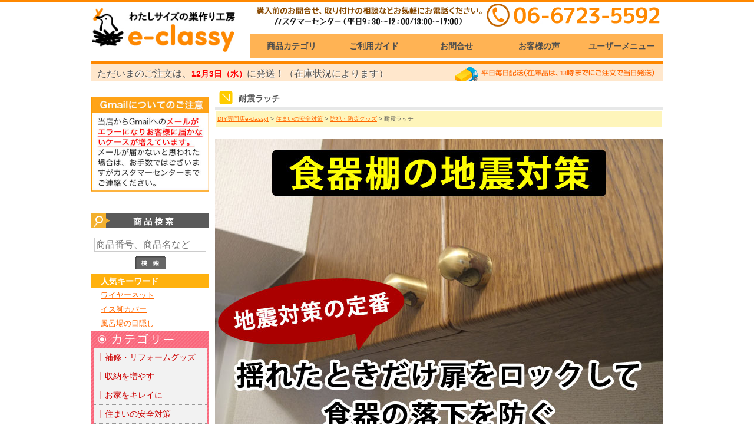

--- FILE ---
content_type: text/html; charset=UTF-8
request_url: https://www.e-classy.jp/products/list.php?category_id=75
body_size: 24744
content:
<?xml version="1.0" encoding="UTF-8"?>
<!DOCTYPE html PUBLIC "-//W3C//DTD XHTML 1.0 Transitional//EN" "http://www.w3.org/TR/xhtml1/DTD/xhtml1-transitional.dtd">

<html xmlns="http://www.w3.org/1999/xhtml" lang="ja" xml:lang="ja">
<head>
<meta http-equiv="Content-Type" content="text/html; charset=UTF-8" />
    <title>食器棚の地震対策|揺れたら扉をがっちりロックして、地震に強い食器棚に｜暮らしの便利グッズ専門 - e-classy</title>

<meta http-equiv="Content-Script-Type" content="text/javascript" />
<meta http-equiv="Content-Style-Type" content="text/css" />
	<meta name="author" content="e-classy" />
	<meta name="description" content="地震に備え、食器棚の扉対策していますか?対策していないと、中の食器やグラスが飛び出して、割れた食器を踏んでケガをする危険も!耐震ラッチなら、普段はいつも通りに扉を開閉でき、地震の時はがっちりロック!" />
	<meta name="keywords" content="防災グッズ,防災,地震,通販" />
<link rel="shortcut icon" href="/user_data/packages/default/img/common/favicon.ico" />
<link rel="icon" type="image/vnd.microsoft.icon" href="/user_data/packages/default/img/common/favicon.ico" />
<link rel="stylesheet" href="/js/jquery.colorbox/colorbox.css" type="text/css" media="all" />
<link rel="stylesheet" href="/user_data/packages/default/css/import.css" type="text/css" media="all" />
    <link rel="stylesheet" href="/js/colorbox/colorbox.css" type="text/css" media="all" />
    <link rel="stylesheet" href="/js/jquery-ui/css/ui-lightness/jquery-ui-1.9.2.custom.css" type="text/css" media="all" />
<link rel="stylesheet" href="/user_data/css/common1.css" type="text/css" media="all" />

<link rel="alternate" type="application/rss+xml" title="RSS" href="https://www.e-classy.jp/rss/" />
<!--[if lt IE 9]>
<script src="/js/jquery-1.11.1.min.js"></script>
<![endif]-->
<!--[if gte IE 9]><!-->
<script src="/js/jquery-2.1.1.min.js"></script>
<!--<![endif]-->
<script type="text/javascript" src="/js/eccube.js"></script>
<!-- #2342 次期メジャーバージョン(2.14)にてeccube.legacy.jsは削除予定.モジュール、プラグインの互換性を考慮して2.13では残します. -->
<script type="text/javascript" src="/js/eccube.legacy.js"></script>
<script type="text/javascript" src="/js/jquery.colorbox/jquery.colorbox-min.js"></script>

<script type="text/javascript">//<![CDATA[
    eccube.productsClassCategories = {"5223":{"__unselected":{"__unselected":{"name":"\u9078\u629e\u3057\u3066\u304f\u3060\u3055\u3044","product_class_id":"4145","product_type":"1"}},"__unselected2":{"#":{"classcategory_id2":"","name":"\u9078\u629e\u3057\u3066\u304f\u3060\u3055\u3044"},"#0":{"classcategory_id2":"0","name":"","stock_find":true,"price01":"","price01_inctax":"","price02":"1,721","price02_inctax":"1,893","point":"17","product_code":"4410400","product_class_id":"4145","product_type":"1"}}},"2667":{"__unselected":{"__unselected":{"name":"\u9078\u629e\u3057\u3066\u304f\u3060\u3055\u3044","product_class_id":"2676","product_type":"1"}},"__unselected2":{"#":{"classcategory_id2":"","name":"\u9078\u629e\u3057\u3066\u304f\u3060\u3055\u3044"},"#0":{"classcategory_id2":"0","name":"","stock_find":true,"price01":"","price01_inctax":"","price02":"840","price02_inctax":"924","point":"8","product_code":"4410600","product_class_id":"2676","product_type":"1"}}},"2668":{"__unselected":{"__unselected":{"name":"\u9078\u629e\u3057\u3066\u304f\u3060\u3055\u3044","product_class_id":"2677","product_type":"1"}},"__unselected2":{"#":{"classcategory_id2":"","name":"\u9078\u629e\u3057\u3066\u304f\u3060\u3055\u3044"},"#0":{"classcategory_id2":"0","name":"","stock_find":true,"price01":"","price01_inctax":"","price02":"840","price02_inctax":"924","point":"8","product_code":"4410700","product_class_id":"2677","product_type":"1"}}}};function fnOnLoad() {fnSetClassCategories(document.product_form5223);fnSetClassCategories(document.product_form2667);fnSetClassCategories(document.product_form2668);}
    $(function(){
        fnOnLoad(); 
    });
//]]></script>


<!-- Google Tag Manager -->
<script type="text/javascript">(function(w,d,s,l,i){w[l]=w[l]||[];w[l].push({'gtm.start':
            new Date().getTime(),event:'gtm.js'});var f=d.getElementsByTagName(s)[0],
        j=d.createElement(s),dl=l!='dataLayer'?'&l='+l:'';j.async=true;j.src=
        'https://www.googletagmanager.com/gtm.js?id='+i+dl;f.parentNode.insertBefore(j,f);
    })(window,document,'script','dataLayer','GTM-TWFJ7DF');</script>
<!-- End Google Tag Manager -->


	<meta name="twitter:card" content="summary_large_image">
	<meta name="twitter:site" content="@suzukuri_plus" />
	<meta property="og:url" content="https://www.e-classy.jp/products/list.php?category_id=75" />
<meta property="og:title" content="耐震ラッチ" /> 
<meta property="og:description" content="DIYで初心者でも簡単にできる住まいの巣作りを応援するDIY専門ショップe-classy!(イークラッシー)" /> 
<meta property="og:image" content="https://www.e-classy.jp/user_data/packages/default/img/ogp/id75.jpg" /><style>
/*動画*/
.youtube {
	position:relative;
	width:100%;
	padding-top:56.25%;
}
.youtube iframe {
	position:absolute;
	top:0;
	left:0;
	width:100%;
	height:100%;
}
.youtube iframe {
	position:absolute;
	top:0;
	left:0;
	width:100%;
	height:100%;
}
/*文字装飾*/
.f_b {
font-weight:bold;
}
.f_b125 {
font-weight:bold;
font-size: 1.25rem;
}
.f_gr {
color:#b2cf3e;

}
</style>
</head>

<!-- ▼BODY部 スタート -->

<body class="LC_Page_Products_List"><!-- Google Tag Manager (noscript) --><noscript><iframe src="https://www.googletagmanager.com/ns.html?id=GTM-TWFJ7DF"height="0" width="0" style="display:none;visibility:hidden"></iframe></noscript><!-- End Google Tag Manager (noscript) --><noscript><p>JavaScript を有効にしてご利用下さい.</p></noscript><div class="frame_outer"><a name="top" id="top"></a><script>
  (function () {
    const url = new URL(window.location.href);
    if (url.searchParams.has('srsltid')) {
      url.searchParams.delete('srsltid');
      window.history.replaceState({}, '', url.toString());
    }
  })();
</script>

<style type="text/css">

.slidesjs-container{z-index:0;}

#head-box{position:fixed;
z-index:61;
-webkit-transform: translate3d(0,0,0);
height:100px;
width:970px;
top:0px;
border-top: 3px solid #ff8800;
background-color:#FFFFFF;}
#n-head{
	width:970px;
	height:100px;
 margin-right:auto;
 margin-left:auto;
}
#haisou { background: url(https://www.e-classy.jp/user_data/packages/default/img/header/tool_caption.gif) no-repeat;}

#m-logo {float:left; margin-right:20px; margin-top:10px;}
#m-logo img{width:250px;}
.menu{ float:right; font-family: Arial,Helvetica, Meiryo, メイリオ, sans-serif;

}
.menu ul{
  margin:0!important;
  padding:0;

}
.menu ul li {
  list-style: none;
  margin:0;
  padding:0;
  font-size:14px;
  float: left;
  position: relative;
  width: 140px;/*親メニューの幅*/
  height: 40px;/*親メニューの高さ*/
  line-height: 40px;
  /*background:#FF818D;*//*親メニューの背景色*/
  background:#FFB354;
  /*color: #4D4D4D;親メニューの文字色*/
  color:#FFFFFF;/*親メニューの文字色*/
  text-align:center;
  font-weight:bold;
}
.menu ul li a {
  color: #4D4D4D;
  display: block;
  text-decoration: none;
}
.menu ul li:hover, .menu ul li a:hover {
  background:#EA2839;/*ホバー時の親メニューの背景色*/
  background:#FF8800;/*ホバー時の親メニューの背景色*/
  color:#fff;/*ホバー時の親メニューの文字色*/
}
.menu ul li ul {
  position: absolute;
  top: 40px;/*親メニューの高さと同じにする*/
  width: 140px;
  z-index: 100;
}
.menu ul li ul li {
  visibility: hidden;
  overflow: hidden;
  width: 140px;/*サブメニューの幅*/
  height: 0;
  /*background:#FFDAD7;サブメニューの背景色*/
  background:#F3DFC6;/*サブメニューの背景色*/
}
.menu ul li ul li:hover, .menu ul li ul li a:hover {
  background:#FFAFA9;/*ホバー時のサブメニューの背景色*/
}
.menu ul li:hover ul li, .menu ul li a:hover ul li{
  visibility: visible;
  overflow: visible;
  height:40px;/*サブメニューの高さ*/
  z-index: 10;
}
.menu * {
  -webkit-transition: 0.5s;
  -moz-transition: 0.5s;
  -ms-transition: 0.5s;
  -o-transition: 0.5s;
  transition: 0.5s;
}
.menu img{margin-bottom:10px;}

</style>
<link href="https://use.fontawesome.com/releases/v5.6.1/css/all.css" rel="stylesheet">

<!--▼HEADER-->
<div id="head-box"><div id="n-head" class="clearfix"><div id="m-logo"><a href="https://www.e-classy.jp/"><img src="/user_data/packages/default/img/new_header/logo_e-classy.jpg" alt="e-classy/商品一覧ページ" /></a></div><div class="menu"><!--      <img src="/user_data/packages/default/img/new_header/n-tel.jpg">--><!--      <img src="/user_data/packages/default/img/new_header/n-tel_short.jpg">--><img src="/user_data/packages/default/img/new_header/n-tel_new.jpg"><ul><!--<li><a href="#">HOME</a>--></li><li><a href="#">商品カテゴリ</a><ul><!--<li><a href="https://www.e-classy.jp/products/list.php?category_id=1381&grid=MainMenu">DIYショウ 2019</a></li>--><li><a href="https://www.e-classy.jp/products/list.php?category_id=3&grid=MainMenu">補修・リフォーム</a></li><li><a href="https://www.e-classy.jp/products/list.php?category_id=10&grid=MainMenu">お家をキレイに</a></li><li><a href="https://www.e-classy.jp/products/list.php?category_id=11&grid=MainMenu">住まいの安全対策</a></li><li><a href="https://www.e-classy.jp/products/list.php?category_id=2&grid=MainMenu">収納を増やす</a></li><li><a href="https://www.e-classy.jp/products/list.php?category_id=9&grid=MainMenu">快適な暮らしに育てる</a></li><li><a href="https://www.e-classy.jp/products/list.php?category_id=1433&grid=MainMenu">特選商品</a></li></ul></li><li><a href="/user_data/ec_guide.php">ご利用ガイド</a><ul><li><a href="https://www.e-classy.jp/contents/event/siteconcept?grid=MainMenu">e-classyとは？</a></li><li><a href="https://www.e-classy.jp/user_data/isu_sample_ec.php?grid=MainMenu">サンプル貸出</a></li><li><a href="/user_data/ec_guide.php#guide02">ご注文方法</a></li><li><a href="/user_data/ec_guide.php#guide03">お支払い方法</a></li><li><a href="/user_data/ec_guide.php#guide04">お届け・送料</a></li><li><a href="/user_data/ec_guide.php#guide05">注文の変更・ｷｬﾝｾﾙ</a></li><li><a href="/user_data/ec_guide.php#guide06">返品・交換</a></li><li><a href="/user_data/ec_guide.php#guide06">各種書類</a></li></ul></li><li><a href="https://www.e-classy.jp/contact/?site_id=1">お問合せ</a><li><a href="https://www.e-classy.jp/contents/customer/?grid=MainMenu">お客様の声</a><ul><li><a href="https://www.e-classy.jp/contents/customer/?grid=MainMenu">お客様の声</a></li></ul><li><a href="#">ユーザーメニュー</a><ul><li><a href="https://www.e-classy.jp/cart/index.php?site_id=1">カートを見る</a></li><li><a href="https://www.e-classy.jp/mypage/login.php?site_id=1">MYページ</a></li><li><a href="/user_data/packages/default/img/new_header/fax.pdf" target="_blank">FAXご注文用紙</a></li></ul></li></ul></div></div></div>





<!--▲HEADER-->

<div id="haisou" style="margin-top:100px;">
<h3><p>ただいまのご注文は、<span style="font-size:14px;font-weight:bold;color:#ff0000;">12月3日（水）</span>に発送！（在庫状況によります）</p></h3>
</div>



<!--amazonペイメント告知-->
<!--<a href="https://www.e-classy.jp/user_data/ec_amazon.php"><img style="width:100%; margin:5px 0 5px;;" src="/user_data/packages/default/img/amazon/amazon_info.jpg" alt="amazonのアカウントで簡単にお買い物が出来るようになりました"></a>-->
<!--amazonペイメント告知-->
<!--<img style="width:100%; margin:0 0 5px;;" src="https://www.cushiony.jp/user_data/packages/waki2/img/left/hassoubi/ny2025.png" alt="冬季休暇">
<img style="width:100%; margin:0 0 5px;;" src="https://www.cushiony.jp/user_data/packages/waki2/img/left/hassoubi/o2023.png" alt="GW・お盆">
<img style="width:100%; margin:0 0 5px;;" src="https://www.cushiony.jp/user_data/packages/waki2/img/left/hassoubi/ymt20250811.png" alt="出荷停止">-->


<!--トップスライドここから-->
<!--トップスライドここまで-->
<div id="container" class="clearfix"><div id="topcolumn"><!-- ▼ヘッダー用バナー --><div>
<!--<img style="width:100%;" src="https://www.cushiony.jp/user_data/packages/waki2/img/left/hassoubi/20231113.png" alt="メンテナンスお知らせ">-->

</div>
<style type="text/css">
<!--
.invoice_link {
	border: 2px solid #000000;
	width: 90%;
	padding:.6rem;
	margin:.2rem auto;
}
.invoice_link p {
text-align: center;
}
--></style><!-- ▲ヘッダー用バナー --></div><div id="leftcolumn" class="side_column"><!-- ▼レフト上部お知らせバナー等 --><!--<img style="width:100%;" src="https://www.cushiony.jp/user_data/packages/waki2/img/left/hassoubi/shipping.png" alt="お知らせ">
<img style="width:100%;" src="https://www.cushiony.jp/user_data/packages/waki2/img/left/hassoubi/20250811.png" alt="遅延お知らせ">
<p style="margin:10px 0 10px;"><a href="https://www.e-classy.jp/plus/?grid=Left_column"><img src="/user_data/packages/default/img/top/pluss.jpg"></a></p>-->
<div style="text-align:center; margin:16px 0;"><img style="max-width:100%;  image-rendering: -webkit-optimize-contrast;  height: auto;" src="https://www.e-classy.jp/user_data/packages/default/img/gmail.jpg" alt="gmailのご注意"></div><!-- ▲レフト上部お知らせバナー等 --><!-- ▼商品検索 --><h2 id="h2_searcharea">商品検索</h2><div id="searcharea"><!--検索フォーム--><form name="search_form" id="search_form" method="get" action="/products/list.php"><input type="hidden" name="transactionid" value="6c2c2d1941e9a22d40ef9fa9531359a899ba7926" /><p><input type="text" name="name" style="width: 184px; maxlength="60" value=""  placeholder="商品番号、商品名など"/></p><p class="btn"><input type="image" src="/user_data/packages/default/img/side/button_search.gif" alt="検索" name="search" /></p></form></div>
<style>
div.keyword h3 {
	color: #fff;
	background: #ffb10e;
	/*border-radius: 20px;*/
	padding: 0.1rem 1rem;
	font-size:.9rem;
}
div.keyword li {
	font-size:.8rem;
	padding-left:1rem;
}
</style>
<div class="keyword">
<h3>人気キーワード</h3>
<ul>
<li><a href="https://www.e-classy.jp/products/list.php?category_id=233&grid=keyword">ワイヤーネット</a></li>
<li><a href="https://www.e-classy.jp/products/list.php?category_id=661&grid=keyword">イス脚カバー</a></li>
<li><a href="https://www.e-classy.jp/products/list.php?category_id=352&grid=keyword">風呂場の目隠し</a></li>
</ul>
</div><!-- ▲商品検索 --><!-- ▼商品カテゴリ -->
<script type="text/javascript">//<![CDATA[
    $(function(){
        $('#category_area li.level1:last').css('border-bottom', 'none');
    });
//]]></script>

<h2 id="h2_categoryarea">商品カテゴリー</h2><div id="categoryarea">
<ul id="categorytree" style=""><li class="level1"><p><a href="/products/list.php?category_id=3">┃補修・リフォームグッズ</a></p>
<ul id="categorytree" style="display: none;"><li class="level2"><p><a href="/products/list.php?category_id=2757">ビニール用補修テープ</a></p></li><li class="level2"><p><a href="/products/list.php?category_id=2573">床の補修・リフォーム用品</a></p>
<ul id="categorytree" style="display: none;"><li class="level3"><p><a href="/products/list.php?category_id=2655">フローリング用キズかくしテープ</a></p></li><li class="level4"><p><a href="/products/list.php?category_id=2575">ジョイントロック</a></p></li></ul></li><li class="level2"><p><a href="/products/list.php?category_id=1434">壁の補修・リフォーム用品</a></p>
<ul id="categorytree" style="display: none;"><li class="level3"><p><a href="/products/list.php?category_id=967">室内壁のリフォーム用品</a></p>
<ul id="categorytree" style="display: none;"><li class="level4"><p><a href="/products/list.php?category_id=968">光触媒塗料「オプティマス」</a></p></li><li class="level4"><p><a href="/products/list.php?category_id=4">珪藻土</a></p>
<ul id="categorytree" style="display: none;"><li class="level5"><p><a href="/products/list.php?category_id=2542">珪藻土壁材MIX</a></p></li><li class="level5"><p><a href="/products/list.php?category_id=1453">プレミアム珪藻土壁材</a></p></li><li class="level5"><p><a href="/products/list.php?category_id=493">はじめての珪藻土</a></p>
<ul id="categorytree" style="display: none;"><li class="level6"><p><a href="/products/list.php?category_id=495">(セット)はじめての珪藻土</a></p></li><li class="level6"><p><a href="/products/list.php?category_id=494">(単品)かんたんあんしん珪藻土1.5Kg</a></p></li><li class="level6"><p><a href="/products/list.php?category_id=522">(単品)かんたんあんしん珪藻土10Kg</a></p></li></ul></li><li class="level5"><p><a href="/products/list.php?category_id=57">珪藻土用具</a></p>
<ul id="categorytree" style="display: none;"><li class="level6"><p><a href="/products/list.php?category_id=319">マスカー</a></p></li></ul></li><li class="level5"><p><a href="/products/list.php?category_id=58">珪藻土アレンジ用品</a></p>
<ul id="categorytree" style="display: none;"><li class="level6"><p><a href="/products/list.php?category_id=321">珪藻土アレンジ材</a></p></li><li class="level6"><p><a href="/products/list.php?category_id=320">アク止め・汚れ防止剤</a></p></li></ul></li></ul></li></ul></li><li class="level3"><p><a href="/products/list.php?category_id=50">壁クロス補修用品</a></p>
<ul id="categorytree" style="display: none;"><li class="level4"><p><a href="/products/list.php?category_id=842">クロスタッチ</a></p></li><li class="level4"><p><a href="/products/list.php?category_id=788">クロス壁のヒビふさぎ</a></p></li><li class="level4"><p><a href="/products/list.php?category_id=787">クロスの型どりキット</a></p></li><li class="level4"><p><a href="/products/list.php?category_id=308">クロスの落書きかくし</a></p></li><li class="level4"><p><a href="/products/list.php?category_id=307">はがれ補修セット</a></p></li><li class="level4"><p><a href="/products/list.php?category_id=306">壁クロスの穴うめ材3色パック</a></p></li><li class="level4"><p><a href="/products/list.php?category_id=305">壁クロスの補修キット</a></p></li><li class="level4"><p><a href="/products/list.php?category_id=48">転写タイプ補修シート</a></p>
<ul id="categorytree" style="display: none;"><li class="level5"><p><a href="/products/list.php?category_id=300">ニャンパッチ</a></p></li><li class="level5"><p><a href="/products/list.php?category_id=299">カラーパッチ</a></p></li><li class="level5"><p><a href="/products/list.php?category_id=298">クロスパッチ</a></p></li></ul></li></ul></li></ul></li><li class="level2"><p><a href="/products/list.php?category_id=1">家具の補修・リフォーム用品</a></p>
<ul id="categorytree" style="display: none;"><li class="level3"><p><a href="/products/list.php?category_id=1003">引き出し・ドア用取っ手</a></p>
<ul id="categorytree" style="display: none;"><li class="level3"><p><a href="/products/list.php?category_id=525">取っ手-ビスピッチで選ぶ</a></p>
<ul id="categorytree" style="display: none;"><li class="level4"><p><a href="/products/list.php?category_id=526">ビスピッチ〜50mm</a></p></li><li class="level4"><p><a href="/products/list.php?category_id=527">ビスピッチ51〜80mm</a></p></li><li class="level4"><p><a href="/products/list.php?category_id=528">ビスピッチ81〜100mm</a></p></li><li class="level4"><p><a href="/products/list.php?category_id=529">ビスピッチ101〜200mm</a></p></li><li class="level4"><p><a href="/products/list.php?category_id=530">ビスピッチ201mm〜</a></p></li></ul></li><li class="level4"><p><a href="/products/list.php?category_id=2889">プラスチック取っ手</a></p></li><li class="level4"><p><a href="/products/list.php?category_id=2890">金属取っ手</a></p></li><li class="level4"><p><a href="/products/list.php?category_id=2891">木製取っ手</a></p></li><li class="level4"><p><a href="/products/list.php?category_id=2892">アンティーク取っ手</a></p></li><li class="level4"><p><a href="/products/list.php?category_id=2893">表ネジタイプ取っ手</a></p></li></ul></li><li class="level3"><p><a href="/products/list.php?category_id=23">引き出し・ドア用つまみ</a></p>
<ul id="categorytree" style="display: none;"><li class="level4"><p><a href="/products/list.php?category_id=2895">陶器(セラミック)つまみ</a></p></li><li class="level4"><p><a href="/products/list.php?category_id=2896">プラスチックつまみ</a></p></li><li class="level4"><p><a href="/products/list.php?category_id=2897">アンティークつまみ</a></p></li><li class="level4"><p><a href="/products/list.php?category_id=2898">木製つまみ</a></p></li></ul></li><li class="level3"><p><a href="/products/list.php?category_id=14">カントリー金具・丁番</a></p></li><li class="level3"><p><a href="/products/list.php?category_id=17">スライド丁番(蝶番)</a></p>
<ul id="categorytree" style="display: none;"><li class="level4"><p><a href="/products/list.php?category_id=507">全かぶせ</a></p>
<ul id="categorytree" style="display: none;"><li class="level5"><p><a href="/products/list.php?category_id=1468">(全)ダンパー付き</a></p></li><li class="level5"><p><a href="/products/list.php?category_id=510">(全)キャッチ付き</a></p></li><li class="level5"><p><a href="/products/list.php?category_id=511">(全)キャッチ無し</a></p></li></ul></li><li class="level4"><p><a href="/products/list.php?category_id=508">半かぶせ</a></p>
<ul id="categorytree" style="display: none;"><li class="level5"><p><a href="/products/list.php?category_id=1469"> (半)ダンパー付き</a></p></li><li class="level5"><p><a href="/products/list.php?category_id=512">(半)キャッチ付き</a></p></li><li class="level5"><p><a href="/products/list.php?category_id=513">(半)キャッチ無し</a></p></li></ul></li><li class="level4"><p><a href="/products/list.php?category_id=509">インセット</a></p>
<ul id="categorytree" style="display: none;"><li class="level5"><p><a href="/products/list.php?category_id=1470">(イン)ダンパー付き</a></p></li><li class="level5"><p><a href="/products/list.php?category_id=514">(イン)キャッチ付き</a></p></li><li class="level5"><p><a href="/products/list.php?category_id=515">(イン)キャッチ無し</a></p></li></ul></li></ul></li><li class="level3"><p><a href="/products/list.php?category_id=16">アングル丁番(蝶番)</a></p>
<ul id="categorytree" style="display: none;"><li class="level4"><p><a href="/products/list.php?category_id=133">24mm×24mm</a></p></li><li class="level4"><p><a href="/products/list.php?category_id=132">24mm×20mm</a></p></li><li class="level4"><p><a href="/products/list.php?category_id=131">24mm×15mm</a></p></li><li class="level4"><p><a href="/products/list.php?category_id=130">22mm×19mm</a></p></li><li class="level4"><p><a href="/products/list.php?category_id=129">22mm×14.5mm</a></p></li><li class="level4"><p><a href="/products/list.php?category_id=128">20mm×20mm</a></p></li><li class="level4"><p><a href="/products/list.php?category_id=127">20mm×15mm</a></p></li><li class="level4"><p><a href="/products/list.php?category_id=125">16mm×15mm</a></p></li><li class="level4"><p><a href="/products/list.php?category_id=124">15mm×20mm</a></p></li></ul></li><li class="level3"><p><a href="/products/list.php?category_id=19">バネ丁番・自由丁番(蝶番)</a></p>
<ul id="categorytree" style="display: none;"><li class="level4"><p><a href="/products/list.php?category_id=159">自由丁番(蝶番)</a></p></li><li class="level4"><p><a href="/products/list.php?category_id=158">バネ丁番(蝶番)両開き用</a></p></li><li class="level4"><p><a href="/products/list.php?category_id=157">バネ丁番(蝶番)片開き用</a></p></li></ul></li></ul></li><li class="level2"><p><a href="/products/list.php?category_id=54">傘修理グッズ</a></p></li><li class="level2"><p><a href="/products/list.php?category_id=51">床などの木部補修グッズ</a></p>
<ul id="categorytree" style="display: none;"><li class="level3"><p><a href="/products/list.php?category_id=836">木部がすべるすべーる</a></p></li><li class="level3"><p><a href="/products/list.php?category_id=309">木部の穴うめ</a></p></li><li class="level3"><p><a href="/products/list.php?category_id=49">かくれん棒シリーズ</a></p></li></ul></li><li class="level2"><p><a href="/products/list.php?category_id=53">革製品補修グッズ</a></p></li><li class="level2"><p><a href="/products/list.php?category_id=3372">受注生産 特注アミド</a></p></li><li class="level2"><p><a href="/products/list.php?category_id=754">網戸の補修グッズ</a></p></li><li class="level2"><p><a href="/products/list.php?category_id=789">外壁補修用品</a></p></li><li class="level2"><p><a href="/products/list.php?category_id=427">靴の修理グッズ</a></p></li></ul></li><li class="level1"><p><a href="/products/list.php?category_id=2">┃収納を増やす</a></p>
<ul id="categorytree" style="display: none;"><li class="level2"><p><a href="/products/list.php?category_id=1443">壁面収納特集</a></p>
<ul id="categorytree" style="display: none;"><li class="level3"><p><a href="/products/list.php?category_id=3493">ピラシェル</a></p></li><li class="level3"><p><a href="/products/list.php?category_id=3430">磁石がつくボード</a></p></li><li class="level3"><p><a href="/products/list.php?category_id=3414">ウォリストワン</a></p></li><li class="level3"><p><a href="/products/list.php?category_id=3406">デスククランプ</a></p></li><li class="level3"><p><a href="/products/list.php?category_id=2910">カベッテ</a></p></li><li class="level3"><p><a href="/products/list.php?category_id=2849">壁美人</a></p></li><li class="level3"><p><a href="/products/list.php?category_id=2846">デュライク</a></p></li><li class="level3"><p><a href="/products/list.php?category_id=2667">KINOBOシリーズ</a></p></li><li class="level3"><p><a href="/products/list.php?category_id=2494">1×4 インテリアウォールバー(AIWA)</a></p></li><li class="level3"><p><a href="/products/list.php?category_id=2482">Lacety(ラスティ)シリーズ</a></p></li><li class="level3"><p><a href="/products/list.php?category_id=2103"> 2×4材で作れる立て掛けシェルフ</a></p></li><li class="level3"><p><a href="/products/list.php?category_id=1479">ワイヤーシェルフ(AIWA)</a></p></li><li class="level3"><p><a href="/products/list.php?category_id=1446">ウォリスト</a></p></li><li class="level3"><p><a href="/products/list.php?category_id=1326">穴あきボードシリーズ</a></p>
<ul id="categorytree" style="display: none;"><li class="level3"><p><a href="/products/list.php?category_id=1461">穴あきボードクラシックシリーズ</a></p></li><li class="level3"><p><a href="/products/list.php?category_id=1327">メッシュ棚受</a></p></li></ul></li><li class="level3"><p><a href="/products/list.php?category_id=33">国産メッシュパネル(全760種)</a></p>
<ul id="categorytree" style="display: none;"><li class="level4"><p><a href="/products/list.php?category_id=722">メッシュパネルセット商品</a></p>
<ul id="categorytree" style="display: none;"><li class="level5"><p><a href="/products/list.php?category_id=3384">猫のメッシュ扉セット</a></p>
<ul id="categorytree" style="display: none;"><li class="level6"><p><a href="/products/list.php?category_id=3386">猫のメッシュ扉セット</a></p></li><li class="level6"><p><a href="/products/list.php?category_id=3385">ポールと扉パーツ</a></p></li></ul></li><li class="level5"><p><a href="/products/list.php?category_id=731">隙間収納名人 伸縮ポールメッシュパネルセット</a></p></li><li class="level5"><p><a href="/products/list.php?category_id=723">猫の窓用脱走防止パネルセット</a></p></li></ul></li><li class="level4"><p><a href="/products/list.php?category_id=657">ポール</a></p></li><li class="level5"><p><a href="/products/list.php?category_id=233">ワイヤーネット(メッシュパネル)</a></p>
<ul id="categorytree" style="display: none;"><li class="level5"><p><a href="/products/list.php?category_id=2840">ステンレスメッシュ</a></p></li></ul></li><li class="level4"><p><a href="/products/list.php?category_id=659">アクセサリー</a></p>
<ul id="categorytree" style="display: none;"><li class="level5"><p><a href="/products/list.php?category_id=518">引掛けアクセサリー(クローム)</a></p></li><li class="level5"><p><a href="/products/list.php?category_id=519">引掛けアクセサリー(白)</a></p></li><li class="level5"><p><a href="/products/list.php?category_id=520">引掛けアクセサリー(黒)</a></p></li></ul></li><li class="level4"><p><a href="/products/list.php?category_id=660">取付け金具・部品</a></p>
<ul id="categorytree" style="display: none;"><li class="level5"><p><a href="/products/list.php?category_id=241">壁への取付金具</a></p></li><li class="level5"><p><a href="/products/list.php?category_id=516">固定用部品</a></p></li></ul></li></ul></li><li class="level3"><p><a href="/products/list.php?category_id=42">ディアウォール</a></p></li></ul></li><li class="level2"><p><a href="/products/list.php?category_id=1436">壁にかけるフック</a></p>
<ul id="categorytree" style="display: none;"><li class="level3"><p><a href="/products/list.php?category_id=2178">オシャレなアンティークフック</a></p></li><li class="level3"><p><a href="/products/list.php?category_id=2163">水に強い強力吸盤フック吸盤革命</a></p></li><li class="level3"><p><a href="/products/list.php?category_id=1377">超強力吸盤フックSPACE MAGIC</a></p></li><li class="level3"><p><a href="/products/list.php?category_id=282">STYLE HOOKシリーズ</a></p></li><li class="level3"><p><a href="/products/list.php?category_id=291">新建材用フック</a></p></li><li class="level3"><p><a href="/products/list.php?category_id=290">ホワイトフック</a></p></li></ul></li><li class="level2"><p><a href="/products/list.php?category_id=1435">棚を増やす</a></p>
<ul id="categorytree" style="display: none;"><li class="level3"><p><a href="/products/list.php?category_id=34">設置棚</a></p>
<ul id="categorytree" style="display: none;"><li class="level4"><p><a href="/products/list.php?category_id=35">久宝金属　アルミレールシェルフ</a></p>
<ul id="categorytree" style="display: none;"><li class="level5"><p><a href="/products/list.php?category_id=2172">アルミレールシェルフ セミオーダー</a></p>
<ul id="categorytree" style="display: none;"><li class="level6"><p><a href="/products/list.php?category_id=2174">アルミレールシェルフ セミオーダー【強化ガラス】</a></p></li><li class="level6"><p><a href="/products/list.php?category_id=2173">アルミレールシェルフ セミオーダー【アルミ】</a></p></li></ul></li><li class="level5"><p><a href="/products/list.php?category_id=249">久宝金属　アルミレールガラス棚</a></p></li><li class="level5"><p><a href="/products/list.php?category_id=247">久宝金属　アルミレールシェルフ(棚)</a></p></li></ul></li><li class="level4"><p><a href="/products/list.php?category_id=36">コーナー用シェルフ・ラック</a></p>
<ul id="categorytree" style="display: none;"><li class="level5"><p><a href="/products/list.php?category_id=263">ツッパリ三角棚</a></p></li></ul></li></ul></li><li class="level3"><p><a href="/products/list.php?category_id=37">棚受金具</a></p>
<ul id="categorytree" style="display: none;"><li class="level4"><p><a href="/products/list.php?category_id=1460">アルミインテリア棚受</a></p></li><li class="level4"><p><a href="/products/list.php?category_id=1459">アルミ棚受</a></p></li><li class="level4"><p><a href="/products/list.php?category_id=273">シーガルブラケット</a></p></li><li class="level4"><p><a href="/products/list.php?category_id=270">フリー棚受</a></p></li><li class="level4"><p><a href="/products/list.php?category_id=269">フリーステー</a></p></li><li class="level4"><p><a href="/products/list.php?category_id=268">折りたたみ式棚受金具</a></p></li><li class="level4"><p><a href="/products/list.php?category_id=267">棚受　タッチポン</a></p></li></ul></li></ul></li><li class="level2"><p><a href="/products/list.php?category_id=1287">吸盤式ハンガー</a></p></li><li class="level2"><p><a href="/products/list.php?category_id=2165">重い家具をスーッと動かす</a></p>
<ul id="categorytree" style="display: none;"><li class="level2"><p><a href="/products/list.php?category_id=1499">カラフルキャスター</a></p></li></ul></li></ul></li><li class="level1"><p><a href="/products/list.php?category_id=10">┃お家をキレイに</a></p>
<ul id="categorytree" style="display: none;"><li class="level2"><p><a href="/products/list.php?category_id=2472">どこにでも使える万能洗剤</a></p></li><li class="level2"><p><a href="/products/list.php?category_id=2471">焦げ・サビ・水垢取り</a></p></li><li class="level2"><p><a href="/products/list.php?category_id=2425">キッチン周り・お風呂・お部屋の基本の掃除洗剤</a></p></li><li class="level2"><p><a href="/products/list.php?category_id=2162">壁紙クロスの汚れ落とし</a></p></li><li class="level2"><p><a href="/products/list.php?category_id=780">網戸・窓・サッシのクリーナー</a></p></li><li class="level2"><p><a href="/products/list.php?category_id=310">消しゴムタイプの汚れ落とし</a></p></li><li class="level2"><p><a href="/products/list.php?category_id=1090">コーティングでキレイをキープ</a></p>
<ul id="categorytree" style="display: none;"><li class="level3"><p><a href="/products/list.php?category_id=2647">コーティングはがし剤</a></p></li><li class="level3"><p><a href="/products/list.php?category_id=1456">コーティングクロス</a></p></li><li class="level3"><p><a href="/products/list.php?category_id=1221">洗面用コーティング剤</a></p></li><li class="level3"><p><a href="/products/list.php?category_id=1220">シンク用コーティング剤</a></p></li><li class="level3"><p><a href="/products/list.php?category_id=1219">トイレ用コーティング剤</a></p></li></ul></li><li class="level3"><p><a href="/products/list.php?category_id=3390">水まわりの超かんたんコーティングスプレー</a></p></li><li class="level2"><p><a href="/products/list.php?category_id=384">サビ取りグッズ</a></p></li></ul></li><li class="level1"><p><a href="/products/list.php?category_id=11">┃住まいの安全対策</a></p>
<ul id="categorytree" style=""><li class="level2"><p><a href="/products/list.php?category_id=3411">アンブレイカブル</a></p></li><li class="level2"><p><a href="/products/list.php?category_id=816">クッション材</a></p>
<ul id="categorytree" style="display: none;"><li class="level3"><p><a href="/products/list.php?category_id=818">安心クッションL字型</a></p></li><li class="level3"><p><a href="/products/list.php?category_id=819">安心クッションコーナー</a></p></li><li class="level3"><p><a href="/products/list.php?category_id=824">安心クッションはさみ込み型</a></p></li><li class="level3"><p><a href="/products/list.php?category_id=817">安心クッション波型</a></p></li><li class="level3"><p><a href="/products/list.php?category_id=830">取付用両面テープ・接着剤</a></p></li></ul></li><li class="level2"><p><a href="/products/list.php?category_id=759">階段のすべり止め</a></p></li><li class="level2"><p><a href="/products/list.php?category_id=101">蓄光テープ</a></p>
<ul id="categorytree" style="display: none;"><li class="level3"><p><a href="/products/list.php?category_id=406">蓄光テープ</a></p></li><li class="level3"><p><a href="/products/list.php?category_id=405">高輝度蓄光テープ</a></p></li></ul></li><li class="level2"><p><a href="/products/list.php?category_id=100">反射材</a></p>
<ul id="categorytree" style="display: none;"><li class="level3"><p><a href="/products/list.php?category_id=403">反射テープ</a></p></li><li class="level3"><p><a href="/products/list.php?category_id=412">反射材セーフティバンド</a></p></li></ul></li><li class="level2"><p><a href="/products/list.php?category_id=97">手摺部材</a></p>
<ul id="categorytree" style="display: none;"><li class="level3"><p><a href="/products/list.php?category_id=826">手すりにコレつけて!</a></p></li><li class="level3"><p><a href="/products/list.php?category_id=802">ぬくもり手すりスリムブラケット　32・35兼用　受金具</a></p></li><li class="level3"><p><a href="/products/list.php?category_id=399">ぬくもり手すりUB　32・35用　受金具</a></p></li><li class="level3"><p><a href="/products/list.php?category_id=397">ぬくもり手すり32受金具</a></p></li><li class="level3"><p><a href="/products/list.php?category_id=395">ぬくもり手すり32丸棒</a></p></li><li class="level3"><p><a href="/products/list.php?category_id=394">ぬくもり手すり35セット</a></p></li></ul></li><li class="level2"><p><a href="/products/list.php?category_id=99">階段すべり止め</a></p>
<ul id="categorytree" style="display: none;"><li class="level3"><p><a href="/products/list.php?category_id=402">ロールタイプ</a></p></li><li class="level3"><p><a href="/products/list.php?category_id=667">シートタイプ</a></p></li></ul></li><li class="level2"><p><a href="/products/list.php?category_id=7">防犯・防災グッズ</a></p>
<ul id="categorytree" style=""><li class="level3"><p><a href="/products/list.php?category_id=3453">防災人 水たまり吸水シート</a></p></li><li class="level3"><p><a href="/products/list.php?category_id=2764">貼るだけガラスの飛び散り抑止テープ</a></p></li><li class="level3"><p><a href="/products/list.php?category_id=2671">玄関・ドアの補助錠</a></p>
<ul id="categorytree" style="display: none;"><li class="level4"><p><a href="/products/list.php?category_id=2673">ドアスコープからの覗き見防止</a></p></li><li class="level4"><p><a href="/products/list.php?category_id=2672">物置・倉庫を二重ロック</a></p></li></ul></li><li class="level3"><p><a href="/products/list.php?category_id=2665">収納BOX付き南京錠</a></p></li><li class="level3"><p><a href="/products/list.php?category_id=2297">コレクションの転倒防止</a></p></li><li class="level3"><p><a href="/products/list.php?category_id=78">窓の補助錠</a></p>
<ul id="categorytree" style="display: none;"><li class="level4"><p><a href="/products/list.php?category_id=3426">換気ができる窓ロック</a></p></li><li class="level4"><p><a href="/products/list.php?category_id=356">窓用ロック</a></p></li><li class="level4"><p><a href="/products/list.php?category_id=355">ワンタッチシマリ</a></p></li></ul></li><li class="level3"><p><a href="/products/list.php?category_id=81">防犯対策窓ガラスフィルム</a></p></li><li class="level3"><p><a href="/products/list.php?category_id=76">窓・ベランダの目隠し</a></p>
<ul id="categorytree" style="display: none;"><li class="level4"><p><a href="/products/list.php?category_id=352">マドミラン</a></p></li><li class="level4"><p><a href="/products/list.php?category_id=351">ダイオベール</a></p></li></ul></li><li class="level3 onmark"><p><a href="/products/list.php?category_id=75" class="onlink">耐震ラッチ</a></p></li><li class="level3"><p><a href="/products/list.php?category_id=85">玄関チャイム</a></p>
<ul id="categorytree" style="display: none;"><li class="level4"><p><a href="/products/list.php?category_id=371">キューブチャイム</a></p></li><li class="level4"><p><a href="/products/list.php?category_id=372">ウエルカムチャイム</a></p></li></ul></li><li class="level3"><p><a href="/products/list.php?category_id=71">防災ガラス飛散防止フィルム</a></p></li></ul></li><li class="level2"><p><a href="/products/list.php?category_id=1744">防災備蓄</a></p>
<ul id="categorytree" style="display: none;"><li class="level3"><p><a href="/products/list.php?category_id=1745">簡易トイレ</a></p></li><li class="level3"><p><a href="/products/list.php?category_id=1747">家具転倒・開き戸ロック</a></p></li><li class="level3"><p><a href="/products/list.php?category_id=1748">耐震グッズ</a></p></li></ul></li><li class="level2"><p><a href="/products/list.php?category_id=98">屋内用スロープ</a></p>
<ul id="categorytree" style="display: none;"><li class="level3"><p><a href="/products/list.php?category_id=804">蓄光ライン入り段差解消スロープ</a></p>
<ul id="categorytree" style="display: none;"><li class="level4"><p><a href="/products/list.php?category_id=401">直線用</a></p></li><li class="level4"><p><a href="/products/list.php?category_id=668">コーナー用</a></p></li></ul></li></ul></li><li class="level2"><p><a href="/products/list.php?category_id=805">やわらか段差解消スロープ(痛くないぞ)</a></p></li><li class="level2"><p><a href="/products/list.php?category_id=721">ドアダンパー</a></p></li><li class="level2"><p><a href="/products/list.php?category_id=1088">引戸用ソフトクローズ</a></p></li><li class="level2"><p><a href="/products/list.php?category_id=482">粘着付マット</a></p>
<ul id="categorytree" style="display: none;"><li class="level3"><p><a href="/products/list.php?category_id=711">階段カーペット</a></p></li></ul></li><li class="level2"><p><a href="/products/list.php?category_id=698">子供の安全グッズ・玩具</a></p>
<ul id="categorytree" style="display: none;"><li class="level3"><p><a href="/products/list.php?category_id=831">キャビネットロック</a></p></li><li class="level3"><p><a href="/products/list.php?category_id=829">豆イスボール</a></p></li><li class="level3"><p><a href="/products/list.php?category_id=828">ドアストッパー</a></p></li><li class="level3"><p><a href="/products/list.php?category_id=825">ゆびストッパー</a></p></li></ul></li></ul></li><li class="level1"><p><a href="/products/list.php?category_id=9">┃快適な暮らしに育てる</a></p>
<ul id="categorytree" style="display: none;"><li class="level2"><p><a href="/products/list.php?category_id=2850">2×4スツールキット</a></p></li><li class="level2"><p><a href="/products/list.php?category_id=2747">DIYで出来る防音対策グッズ</a></p>
<ul id="categorytree" style="display: none;"><li class="level3"><p><a href="/products/list.php?category_id=2752">防振ゴム</a></p></li><li class="level3"><p><a href="/products/list.php?category_id=2751">遮音材</a></p></li><li class="level3"><p><a href="/products/list.php?category_id=2750">吸音材</a></p></li><li class="level3"><p><a href="/products/list.php?category_id=2749">制振材</a></p></li><li class="level3"><p><a href="/products/list.php?category_id=2748">吸音材『QonPET』</a></p></li></ul></li><li class="level2"><p><a href="/products/list.php?category_id=2666">くねくねロック</a></p></li><li class="level2"><p><a href="/products/list.php?category_id=2480">ネコちゃんと楽しく暮らすグッズ(ネコ市ネコ座出品商品)</a></p></li><li class="level2"><p><a href="/products/list.php?category_id=2470">窓の結露を防ぐ二重窓</a></p></li><li class="level2"><p><a href="/products/list.php?category_id=2464">壁と床を傷つけない保護シート</a></p></li><li class="level2"><p><a href="/products/list.php?category_id=2179">オシャレなスイッチ・コンセントカバー</a></p>
<ul id="categorytree" style="display: none;"><li class="level3"><p><a href="/products/list.php?category_id=2180">サンセバスチャン</a></p></li><li class="level3"><p><a href="/products/list.php?category_id=2181">フィレンツェ</a></p></li><li class="level3"><p><a href="/products/list.php?category_id=2182">ヴィンテージ</a></p></li><li class="level3"><p><a href="/products/list.php?category_id=2183">リルティングクラシコ</a></p></li><li class="level3"><p><a href="/products/list.php?category_id=2184">セセッション</a></p></li><li class="level3"><p><a href="/products/list.php?category_id=2185">カーボンファイバー</a></p></li><li class="level3"><p><a href="/products/list.php?category_id=2186">フレックスホワイト</a></p></li><li class="level3"><p><a href="/products/list.php?category_id=2187">フレックスブラック</a></p></li><li class="level3"><p><a href="/products/list.php?category_id=2188">クールメタル</a></p></li><li class="level3"><p><a href="/products/list.php?category_id=2189">UV漆</a></p></li><li class="level3"><p><a href="/products/list.php?category_id=2190">エイジドキャスト</a></p></li><li class="level3"><p><a href="/products/list.php?category_id=2196">ポタリーポーリッシュ</a></p></li><li class="level3"><p><a href="/products/list.php?category_id=2194">プレミアムウッドSQ</a></p></li><li class="level3"><p><a href="/products/list.php?category_id=2193">プレミアムウッドRD</a></p></li><li class="level3"><p><a href="/products/list.php?category_id=2192">プレミアムホーローレトロ</a></p></li><li class="level3"><p><a href="/products/list.php?category_id=2191">ポタリーワッフル</a></p></li><li class="level3"><p><a href="/products/list.php?category_id=2195">プレミアムホーローベイシック</a></p></li><li class="level3"><p><a href="/products/list.php?category_id=2197">ポタリーローズ</a></p></li><li class="level3"><p><a href="/products/list.php?category_id=2198">オプション品(スイッチ・コンセント・ブラケット)</a></p></li></ul></li><li class="level2"><p><a href="/products/list.php?category_id=661">イスや家具での床の傷防止</a></p>
<ul id="categorytree" style="display: none;"><li class="level3"><p><a href="/products/list.php?category_id=3409">パイプ脚用キャップ(グリップ)</a></p></li><li class="level3"><p><a href="/products/list.php?category_id=3400">キャスタースリッパ</a></p></li><li class="level3"><p><a href="/products/list.php?category_id=2905">ソファーすべり止めシート</a></p></li><li class="level3"><p><a href="/products/list.php?category_id=2758">イス脚フィット</a></p></li><li class="level3"><p><a href="/products/list.php?category_id=2634">ワイドスリップキャップ</a></p></li><li class="level3"><p><a href="/products/list.php?category_id=45">イス脚カバーワイドフェルトキャップ</a></p>
<ul id="categorytree" style="display: none;"><li class="level4"><p><a href="/products/list.php?category_id=293">ワイドフェルトキャップ　茶色(ブラウン)</a></p></li><li class="level4"><p><a href="/products/list.php?category_id=295">ワイドフェルトキャップ　濃茶(ダークブラウン)</a></p></li></ul></li><li class="level3"><p><a href="/products/list.php?category_id=755">ワイドフェルトキャップスリム</a></p></li><li class="level3"><p><a href="/products/list.php?category_id=757">家具のスベリ材キャップ</a></p></li><li class="level3"><p><a href="/products/list.php?category_id=758">サークル脚用イスキャップ</a></p></li><li class="level3"><p><a href="/products/list.php?category_id=294">パイプ脚用イスキャップ(鉄板入)</a></p></li><li class="level3"><p><a href="/products/list.php?category_id=46">フェルトシート・テープ</a></p>
<ul id="categorytree" style="display: none;"><li class="level4"><p><a href="/products/list.php?category_id=297">フェルトテープ</a></p></li><li class="level4"><p><a href="/products/list.php?category_id=296">フェルトシート</a></p></li></ul></li></ul></li><li class="level2"><p><a href="/products/list.php?category_id=1442">キッチンを快適に</a></p>
<ul id="categorytree" style="display: none;"><li class="level3"><p><a href="/products/list.php?category_id=382">抗菌水まわり用品</a></p>
<ul id="categorytree" style="display: none;"><li class="level4"><p><a href="/products/list.php?category_id=1215">排水口ぬめりとり</a></p></li></ul></li><li class="level3"><p><a href="/products/list.php?category_id=953">疲労軽減マット</a></p></li></ul></li><li class="level2"><p><a href="/products/list.php?category_id=1441">浴室を快適に</a></p>
<ul id="categorytree" style="display: none;"><li class="level3"><p><a href="/products/list.php?category_id=1086">珪藻土バスマット</a></p></li></ul></li><li class="level2"><p><a href="/products/list.php?category_id=87">窓ガラスフィルム</a></p>
<ul id="categorytree" style="display: none;"><li class="level3"><p><a href="/products/list.php?category_id=962">オーダーカットフィルム</a></p></li></ul></li><li class="level2"><p><a href="/products/list.php?category_id=523">室内で洗濯物干し</a></p>
<ul id="categorytree" style="display: none;"><li class="level3"><p><a href="/products/list.php?category_id=283">物かけ</a></p>
<ul id="categorytree" style="display: none;"><li class="level4"><p><a href="/products/list.php?category_id=803">どこでもフック</a></p></li><li class="level4"><p><a href="/products/list.php?category_id=697">かんたん物かけU</a></p></li></ul></li></ul></li><li class="level2"><p><a href="/products/list.php?category_id=713">花粉対策グッズ</a></p>
<ul id="categorytree" style="display: none;"><li class="level3"><p><a href="/products/list.php?category_id=376">花粉フィルター</a></p></li></ul></li><li class="level2"><p><a href="/products/list.php?category_id=90">結露対策グッズ</a></p>
<ul id="categorytree" style="display: none;"><li class="level3"><p><a href="/products/list.php?category_id=1454">結露キーパー</a></p></li><li class="level3"><p><a href="/products/list.php?category_id=2649">床の傷みを防ぐテープ</a></p></li></ul></li><li class="level2"><p><a href="/products/list.php?category_id=1048">部屋の暑さ寒さ対策</a></p>
<ul id="categorytree" style="display: none;"><li class="level3"><p><a href="/products/list.php?category_id=782">サッシ断熱テープ</a></p></li></ul></li></ul></li><li class="level1"><p><a href="/products/list.php?category_id=3449">┃場所別のご提案</a></p>
<ul id="categorytree" style="display: none;"><li class="level2"><p><a href="/products/list.php?category_id=3450">リビング収納</a></p>
<ul id="categorytree" style="display: none;"><li class="level3"><p><a href="/products/list.php?category_id=3452">突っ張り 自転車ディスプレイスタンドセット</a></p></li></ul></li><li class="level2"><p><a href="/products/list.php?category_id=3451">玄関収納</a></p>
<ul id="categorytree" style="display: none;"><li class="level3"><p><a href="/products/list.php?category_id=3462">スリッパホルダーセット</a></p></li></ul></li><li class="level2"><p><a href="/products/list.php?category_id=3455">部屋収納</a></p>
<ul id="categorytree" style="display: none;"><li class="level3"><p><a href="/products/list.php?category_id=3461">スタンドハンガーセット</a></p></li><li class="level3"><p><a href="/products/list.php?category_id=3457">突っ張り ギターハンガーセット</a></p></li><li class="level3"><p><a href="/products/list.php?category_id=3456">突っ張り リュック・ランドセルハンガーセット</a></p></li></ul></li></ul></li><li class="level1"><p><a href="/products/list.php?category_id=1433">┃特選商品</a></p>
<ul id="categorytree" style="display: none;"><li class="level2"><p><a href="/products/list.php?category_id=3497">内開き網戸</a></p></li><li class="level2"><p><a href="/products/list.php?category_id=3463">ホスクリーン</a></p></li><li class="level2"><p><a href="/products/list.php?category_id=3428">後付け網戸</a></p></li><li class="level2"><p><a href="/products/list.php?category_id=2656">引っ越し荷造りグッズ</a></p>
<ul id="categorytree" style="display: none;"><li class="level3"><p><a href="/products/list.php?category_id=2659">プチプチ梱包・緩衝材</a></p></li><li class="level3"><p><a href="/products/list.php?category_id=2658">巻きダンボール</a></p></li><li class="level3"><p><a href="/products/list.php?category_id=2657">ハンディラップ</a></p></li></ul></li><li class="level2"><p><a href="/products/list.php?category_id=1444">シリコンゴムシート</a></p></li><li class="level2"><p><a href="/products/list.php?category_id=95">防水スプレー</a></p></li><li class="level2"><p><a href="/products/list.php?category_id=1208">ヘルスケア</a></p></li><li class="level2"><p><a href="/products/list.php?category_id=84">ドアストッパー</a></p>
<ul id="categorytree" style="display: none;"><li class="level3"><p><a href="/products/list.php?category_id=1480">DOORIS(ドアリス)</a></p></li><li class="level3"><p><a href="/products/list.php?category_id=955">強力吸盤式 激吸着ドアストッパー</a></p></li><li class="level3"><p><a href="/products/list.php?category_id=954">HYPERドアストッパーダイヤ</a></p></li><li class="level3"><p><a href="/products/list.php?category_id=370">木製ドアストッパー</a></p></li></ul></li><li class="level2"><p><a href="/products/list.php?category_id=381">吸水シート</a></p></li><li class="level2"><p><a href="/products/list.php?category_id=850">はがせる接着剤</a></p></li><li class="level2"><p><a href="/products/list.php?category_id=69">ガーデニング用品</a></p>
<ul id="categorytree" style="display: none;"><li class="level3"><p><a href="/products/list.php?category_id=2130">モルシェ</a></p></li></ul></li></ul></li><li class="level1"><p><a href="/products/list.php?category_id=2766">┃コロナ対策グッズ</a></p>
<ul id="categorytree" style="display: none;"><li class="level2"><p><a href="/products/list.php?category_id=2769">パーテーションガード</a></p></li><li class="level2"><p><a href="/products/list.php?category_id=2776">パーテーション製作向け　スタンド用金具</a></p></li><li class="level2"><p><a href="/products/list.php?category_id=2770">パーテーション製作向け　吊り下げ金具</a></p></li><li class="level2"><p><a href="/products/list.php?category_id=2772">フェイスシールド</a></p></li><li class="level2"><p><a href="/products/list.php?category_id=2774">ソーシャルディスタンス　ポール</a></p></li><li class="level2"><p><a href="/products/list.php?category_id=2775">ソーシャルディスタンス　ラインテープ</a></p></li><li class="level2"><p><a href="/products/list.php?category_id=2767">ソーシャルディスタンス　シール</a></p></li><li class="level2"><p><a href="/products/list.php?category_id=2773">99%抗ウイルス・抗菌シール</a></p></li><li class="level2"><p><a href="/products/list.php?category_id=2771">秋冬用マスク</a></p></li><li class="level2"><p><a href="/products/list.php?category_id=2675">飛沫防止パーテーション</a></p></li><li class="level2"><p><a href="/products/list.php?category_id=2736">冷感マスク</a></p></li></ul></li></ul></div><!-- ▲商品カテゴリ --><!-- ▼かごの中 --><!--現在のカゴの中ここから-->
  <h2 id="h2_cartarea">
    カゴの中を見る
  </h2>
  <div id="cartarea">
    <p class="cart_item">商品数★：0点</p>
    <p>合計：<span class="price">0円</span><br />
    <!-- カゴの中に商品がある場合にのみ表示 -->
        </p>
    <p class="btn">
      <a href="/cart/index.php" onmouseover="chgImg('/user_data/packages/default/img/side/button_cartin_on.gif','button_cartin');" onmouseout="chgImg('/user_data/packages/default/img/side/button_cartin.gif','button_cartin');">
        <img src="/user_data/packages/default/img/side/button_cartin.gif" width="87" height="22" alt="カゴの中を見る" border="0" name="button_cartin" id="button_cartin" />
      </a>
     </p>
  </div>
<!--現在のカゴの中ここまで--><!-- ▲かごの中 --><!-- ▼レフトバナー(FAQ等) --><a href="https://www.e-classy.jp/user_data/ec_kakepay.php"><img src="/user_data/packages/waki2/img/left//kk200.png" width="100%" style="margin-top:10px;" alt="クロネコ掛け払い対応" /></a>
<ul id="leftbottomarea">
<li><a href="/product/profile/category-260.html"><img src="/user_data/packages/default/img/side/left_shopping.gif" alt="ショッピングガイド" border="0" /></a></li>
<li><a href="/product/customer/diary-31732.html"><img src="/user_data/packages/default/img/side/left_koe.gif" alt="お客様の声" border="0" /></a></li>
</ul>

<div>
<a href="https://apay-up-banner.com?merchantId=A3AO9VROLC5ES5&banner=20_Amazon_Pay_BBP_240x76.png&locale=ja_JP&utm_source=A3AO9VROLC5ES5" target="_blank" width=200px height=63px>
<img style="width:100%;" src="https://apay-up-banner.com/banner/20_Amazon_Pay_BBP_240x76.png?merchantId=A3AO9VROLC5ES5&locale=ja_JP&width=240&height=76&utm_source=A3AO9VROLC5ES5"></a>
</div>


<ul class="left_rb">
<li><a href="https://www.e-classy.jp/products/list.php?category_id=2172&grid=Left_column"><img src="/user_data/packages/default/img/top/left/left_rb01.jpg" alt="サイズオーダーのウォールシェルフ" /></a></li>
<li><a href="https://www.e-classy.jp/products/list.php?category_id=2179&grid=Left_column"><img src="/user_data/packages/default/img/top/left/left_rb02.jpg" alt="オシャレなスイッチプレート" /></a></li>
</ul>


<!--<p><a href="https://www.e-classy.jp/contents/profile/mail_magazine"><img src="/user_data/packages/default/img/side/mail_magazine.gif" alt="メールマガジンの登録はこちら" /></a></p>
<p><a href="https://www.e-classy.jp/contents/mail/">⇒バックナンバーはこちら</a></p>-->
<p style="margin-top:10px;"><a href="https://www.e-classy.jp/contents/event/caution"><img src="https://www.cushiony.jp/user_data/packages/waki2/img/caution/caution.gif" width="200" height="61" alt="当サイトからのメールが届かないお客様へ" /></a></p><!-- ▲レフトバナー(FAQ等) --><!-- ▼カレンダー・店長紹介・姉妹店 -->
<h2 id="h2_calendararea">営業日のご案内</h2><div id="calarea_in"><table><caption>2025年12月の定休日</caption><thead><tr><th>日</th><th>月</th><th>火</th><th>水</th><th>木</th><th>金</th><th>土</th></tr></thead><tr><td></td><td>1</td><td>2</td><td>3</td><td>4</td><td>5</td><td class="off">6</td></tr><tr><td class="off">7</td><td>8</td><td>9</td><td>10</td><td>11</td><td>12</td><td class="off">13</td></tr><tr><td class="off">14</td><td>15</td><td>16</td><td>17</td><td>18</td><td>19</td><td class="off">20</td></tr><tr><td class="off">21</td><td>22</td><td>23</td><td>24</td><td>25</td><td class="off">26</td><td class="off">27</td></tr><tr><td class="off">28</td><td class="off">29</td><td class="off">30</td><td class="off">31</td><td></td><td></td><td></td></tr></table><table><caption>2026年1月の定休日</caption><thead><tr><th>日</th><th>月</th><th>火</th><th>水</th><th>木</th><th>金</th><th>土</th></tr></thead><tr><td></td><td></td><td></td><td></td><td class="off">1</td><td class="off">2</td><td class="off">3</td></tr><tr><td class="off">4</td><td>5</td><td>6</td><td>7</td><td>8</td><td>9</td><td class="off">10</td></tr><tr><td class="off">11</td><td class="off">12</td><td>13</td><td>14</td><td>15</td><td>16</td><td class="off">17</td></tr><tr><td class="off">18</td><td>19</td><td>20</td><td>21</td><td>22</td><td>23</td><td class="off">24</td></tr><tr><td class="off">25</td><td>26</td><td>27</td><td>28</td><td>29</td><td>30</td><td class="off">31</td></tr></table><p><span style="color:#f80;font-size:14px;">■</span>⇒定休日<br />ご注文は24時間承ります。金曜日の13時以降のご注文は、翌営業日の発送となります。<br />（在庫状況により異なります）</p></div><!-- ▲カレンダー・店長紹介・姉妹店 --></div><div id="main_column" class="colnum2 right"><!-- ▼メイン -->
<script type="text/javascript">//<![CDATA[
    function fnSetClassCategories(form, classcat_id2_selected) {
        var $form = $(form);
        var product_id = $form.find('input[name=product_id]').val();
        var $sele1 = $form.find('select[name=classcategory_id1]');
        var $sele2 = $form.find('select[name=classcategory_id2]');
        eccube.setClassCategories($form, product_id, $sele1, $sele2, classcat_id2_selected);
    }
    // 並び順を変更
    function fnChangeOrderby(orderby) {
        eccube.setValue('orderby', orderby);
        eccube.setValue('pageno', 1);
        eccube.submitForm();
    }
    // 表示件数を変更
    function fnChangeDispNumber(dispNumber) {
        eccube.setValue('disp_number', dispNumber);
        eccube.setValue('pageno', 1);
        eccube.submitForm();
    }
    // カゴに入れる
    function fnInCart(productForm) {
        var searchForm = $("#form1");
        var cartForm = $(productForm);
        // 検索条件を引き継ぐ
        var hiddenValues = ['mode','category_id','maker_id','name','orderby','disp_number','pageno','rnd'];
        $.each(hiddenValues, function(){
            // 商品別のフォームに検索条件の値があれば上書き
            if (cartForm.has('input[name='+this+']').length != 0) {
                cartForm.find('input[name='+this+']').val(searchForm.find('input[name='+this+']').val());
            }
            // なければ追加
            else {
                cartForm.append($('<input type="hidden" />').attr("name", this).val(searchForm.find('input[name='+this+']').val()));
            }
        });
        // 商品別のフォームを送信
        cartForm.submit();
    }
//]]></script>

<!--▼CONTENTS-->
<div id="undercolumn">
    <form name="form1" id="form1" method="get" action="?">
        <input type="hidden" name="transactionid" value="6c2c2d1941e9a22d40ef9fa9531359a899ba7926" />
        <input type="hidden" name="mode" value="" />
                <input type="hidden" name="category_id" value="75" />
        <input type="hidden" name="maker_id" value="0" />
        <input type="hidden" name="name" value="" />
                        <input type="hidden" name="orderby" value="" />
        <input type="hidden" name="disp_number" value="40" />
        <input type="hidden" name="pageno" value="" />
                <input type="hidden" name="rnd" value="cra" />

        <h2 id="h2_detailtitle">耐震ラッチ</h2>

        <div id="pankuzu">
            <p><a href="https://www.e-classy.jp/">DIY専門店e-classy!</a> >        <a href="/"></a><a href="/products/list.php?category_id=11">住まいの安全対策</a>&nbsp;>&nbsp;<a href="/products/list.php?category_id=7">防犯・防災グッズ</a>&nbsp;>&nbsp;耐震ラッチ
</p>
        </div>

        <!--検索条件ここから-->
                <!--検索条件ここまで-->

        <!--拡張カテゴリー情報ここから-->
                            <style type="text/css">
<!--
.item-container {
    width:760px;
	font-size:16px;
	color:#666666;
	line-height:1.5;
}

.item-container img{
	border:none;
	max-width: 100%;
	height: auto;
}

.item-container p{
    color:#666;
    font-size:16px;
    margin:0;
    padding:20px;
}

.item-container span{
	font-weight:bold;
	color:#de0000;
}

.item-container h3 {
	font-size:1.6rem;
	text-align:center;
	margin:40px 0 10px 0;
	padding-bottom: .3em;
	border-bottom: 1px solid #AA0000;
	color:#AA0000;
}

#container_in {
	padding:0 20px;
}

p.img_c {
	text-align:center;
}

.item-container dl{
     width:700px;
     /*margin:80px;*/
     line-height:1.2em;
     /*font-size: 1.4em;*/
     overflow: hidden;
     _zoom: 1;
}

.item-container dl dd,
.item-container dl dt{
     text-indent: -2.6em;   
     padding: 0 20px 0px 50px;
}

.item-container dl dt{
     margin:20px 20px 0 0;
}

.item-container dl dd:first-letter,
.item-container dl dt:first-letter{
     font-size: 1.6em;
     font-weight: bold;
     margin-right:10px;
     padding:5px;
     font-family: 'Nunito', sans-serif;
}


.item-container dl dd{
     margin: 20px 0 -1px 0;
     padding-bottom:15px;
     border-bottom: 1px #cdcdcd dotted;
}


.item-container dl dt:first-letter{
     color: #0F78E1;
}
.item-container dl dd:first-letter{
     color: #ff6767;
}

.select_box {
	margin-bottom:20px;
}

.select_box a:visited {
	background:#ffe4bc;
}
.select_box a:hover {
	background:#ffe4bc;
}

ul.t_select {
	width:700px;
	/*margin-left:5px;*/
}

ul.t_select li {
	display: inline-block;
	float:left;
	margin:5px 0 5px 30px;
	text-align:center;
	line-height: 3em;
}
ul.t_select a {
	display:block;
	background-color:#FCC;
	/*width:220px;*/
	width:320px;
}
/* モダンブラウザ（Firefox Opera Safari）対策 */
ul.t_select:after{
   content:".";
   display:block;
   height:0;
   clear:both;
   visibility:hidden;
   font-size:0;
}
.wrapper {
	position:relative;
	width:100%;
	padding-top:56.25%;
}
.wrapper iframe {
	position:absolute;
	top:0;
	left:0;
	width:100%;
	height:100%;
}
	.ofa{overflow: hidden;}
	.mt20{margin-top: 20px;}
	.mt30{margin-top: 30px;}
.img_r50 {
	 width: 50%;
	 float: left;
	 margin:0 20px 20px 0;
}
.pink_line {
	background:linear-gradient(transparent 50%, #fdc6e2 0%);
	font-weight:bold;
	color:#666666!important;
}

.box {
	margin:0;
	display:-webkit-flex;
	display:flex;
	flex-wrap:wrap;
	margin-top: 1.0rem;
}
	.box_1 {width: 48%; padding: 0 .75rem 0 0;}
	.box_1 p {margin: 0;}
	.box_1 img {width:100%;}

.id75_point {
	background: #ffebc2;
	margin: 20px 10px;
	padding: 0 .5rem;
}
	.id75_point p {margin: 10px 0 0;}

/*文字装飾*/
.f_b {
font-weight:bold;
}
.f_re {
color:#F00;
}

@media screen and (max-width: 960px) {
.box {display:block;}
	.box_1 {display:block; width:95%; margin: 0 auto;}
	.box_1 p {margin-top:16px;}
.id75_point a:link{
text-decoration:underline;
}
}
-->
</style>

<div class="item-container">
<img src="https://www.e-classy.jp/user_data/packages/default/img/item/security/latch/latch_01.jpg" alt="我が家の戸棚は安全？" />
    <div class="mt30 ofa">
<img class="sp_mr img_r50" src="https://www.e-classy.jp/user_data/packages/default/img/item/security/latch/latch_05.jpg" alt="食器が割れると危ない" />
<p>自宅に開き戸の戸棚がある場合、地震の揺れで開いてしまうことがあります。そうすると中身が飛び出して床に散乱してしまいますね。地震が来たら、落ちて割れてしまうだけでなく、もし戸棚の下に家族がいたら、大ケガをする危険性もあります。</p>
<p>普段生活してるとほとんど意識しない戸棚ですが、万一のときに備えて、<span class="pink_line">地震が来たときだけ棚が開かないようにする</span>と安心です。そこで便利なのが「耐震ラッチ」！</p>
    </div>
<!--<h3>古いキッチン収納・食器棚、今も愛用していますか？</h3>-->
<h3>地震時だけ、扉が開くのを防ぎます</h3>
<div class="wrapper">
<iframe width="560" height="315" src="https://www.youtube.com/embed/Ray8Zgw6uUc" frameborder="0" allow="autoplay; encrypted-media" allowfullscreen></iframe>
</div>
<p>動画は、耐震ラッチをつけた扉の内側の様子です。<span class="pink_line">震度5以上の地震を感知したら、扉を開かないようにロック</span>。小さなパーツですが、効果はバツグン！</p>
<h3>地震時、特に危ないのがキッチン</h3>
<p>地震が起きたとき、キッチンの戸は開かないようになっていますか？<br />
  キッチンにある開き戸や食器棚には、ガラスのお皿や陶器の食器、お鍋など、割れやすい物がたくさんありますね。<br />
  地震が起これば、開き戸や食器棚から食器が落ちてきて危険です。運よくケガしなかったとしても、食器の破片が床に飛び散って、歩くのが危険な状態になってしまいます。</p>
<p> キッチンや食器棚は、地震対策がされていないものも多いです。一度チェックしてみてくださいね。</p>
<h3>「揺れたらロック、止まれば解除」で安心！</h3>
<p>この耐震ラッチは、<span>震度５以上の地震を感知したら、扉を内側からがっちりとロック</span>します。<br />
  食器棚やタンスからの物の落下を防ぎ、地震時の被害を最小限に食い止めます。内側に取り付けるタイプなので、収納の邪魔にならず、気になりません。
<span>取り付けは楽々</span>です。</p>
<img src="https://www.e-classy.jp/user_data/packages/default/img/item/security/latch/latch_02.jpg" />



<h3><strong>大手キッチン・ハウスメーカーでも採用</strong></h3>
<p>この耐震ラッチは、大手キッチン・ハウスメーカーでも採用実績があります。また、弊社で十年以上に渡って販売しているロングセラー商品です。安心してお取り付けいただけます。</p>
<!--<h3>好きなデザインをお選びください</h3>
<p>仕組みが違うだけで、どちらも性能に変わりはありません。お好きなデザインをお選びください。</p>
<img src="https://www.e-classy.jp/user_data/packages/default/img/item/security/latch/latch_04.jpg" />-->
<h3>取り付けのポイント・耐震機能について</h3>
<dl style="width: 100%;">
     <dt>Qどんな扉に取り付けられる？</dt>
     <dd>A&nbsp;「キャッチ付きスライド丁番」がついている扉に取り付けられます。</dd>
     <dt>Q&nbsp;「キャッチ付きスライド丁番」って？</dt>
     <dd>A開閉するときに硬く、閉まる直前10～15センチのところでバタンと自動で閉まる扉で、下記の画像ような形状の丁番です。<br />
  <img style="margin-top: 20px;" src="https://www.e-classy.jp/user_data/packages/default/img/item/security/latch/latch_03.jpg" /></dd>
     <dt>Q工具は必要？</dt>
     <dd>AプラスドライバーNo2が必要です。（ドライバーの軸か握り部分にNo2または#2と書かれたもの）</dd>
     <dt>Qどれくらいの震度の地震で、ロックする？</dt>
     <dd>A震度５以上から感知し、ロックがかかります。</dd>
     <dt>Q揺れがおさまったら、扉は開くようになる？</dt>
     <dd>Aはい。揺れがおさまれば、ロックは自動的に解除されます。</dd>
     <dt>Qロック時は、扉はガッチリ閉まった状態？</dt>
     <dd>Aいいえ、2～3センチは開きます。小物は落下する可能性があります。</dd>
</dl>
<h3>キャッチ付き丁番じゃないとダメな理由</h3>
<p>耐震ラッチは震度5以上の強い揺れが起こった時に作動します。<span class="f_b f_re">震度3ほどの揺れでは作動しない</span>ため、<span class="f_b f_re">2重ロックの役割として</span>キャッチ付きのスライド丁番がついた開き扉へのお取り付けを推奨しています。</p>
<div class="box">
  <div class="box_1">
	<img src="https://www.e-classy.jp/user_data/packages/default/img/item/proshop/st_ari.gif" />
	  </div>
  <div class="box_1">
	<p>閉まる直前に<span class="f_b f_re">バネの力で「バタン」と閉まる</span>（油圧式と言われたりもします）</p><p>※扉を開く時に少し力がいるので、その反発で小さな揺れに抵抗</p>
	  </div>
	</div>
<div class="id75_point">
  <p><span class="f_b f_gr">マグネットが付いた開き扉にご注意ください</span><br />
  耐震ラッチには磁石に反応する金属が入っているので、マグネットに反応し誤作動を起こす可能性があります。<br />
  棚のマグネット位置を変えるか、「<a href="https://www.e-classy.jp/products/list.php?category_id=17">キャッチ付スライド丁番</a>」へ取り替えるなど対策が必要です。</p>
	</div>
<h3>万全な地震対策で家族を守りましょう</h3>
<a href="https://www.e-classy.jp/products/list.php?category_id=2297"><img src="https://www.e-classy.jp/user_data/packages/default/img/item/security/latch/latch_rm02.jpg"></a>
<a href="https://www.e-classy.jp/products/list.php?category_id=1744"><img class="mt20" src="https://www.e-classy.jp/user_data/packages/default/img/banner_id1744.jpg"></a>
<a href="https://www.e-classy.jp/products/list.php?category_id=961"><img class="mt20" src="https://www.e-classy.jp/user_data/packages/default/img/item/security/latch/latch_rm01.jpg" alt="落下抑制テープ"></a>
</div>
<!--↓商品一覧-->
                    <!--拡張カテゴリー情報ここまで-->

        <div id="add_cart" class="dokuryo">
            <img src="/user_data/packages/default/img/products/kotira.gif" />
        </div>

        <!--件数ここから-->
                    <ul class="pagenumberarea">
                <li class="left"><span class="pagenumber">3</span>件の商品がございます。</li>
                <li class="center">&nbsp;</li>
                <li class="right">
                                            <a href="javascript:fnChangeOrderby('price');">価格順</a>
                    &nbsp;
                                            <a href="javascript:fnChangeOrderby('date');">新着順</a>
                                    </li>
            </ul><!--件数ここまで-->
        

                                    <div class="item-line clearfix">
                                    <!--▼商品ここから-->
            <div class="item-box-wrap">
                <!--商品名-->
                <h3><a href="/products/detail.php?product_id=5223">WAKI 耐震ラッチ 引き出し用　KSL-DR1〈グレー〉</a></h3>

                <!--商品写真-->
                <div class="item-box-photo">
                    <a href="/products/detail.php?product_id=5223"><!--商品写真--><img src="/upload/save_image/4410400.jpg" alt="WAKI 耐震ラッチ 引き出し用　KSL-DR1〈グレー〉" title="WAKI 耐震ラッチ 引き出し用　KSL-DR1〈グレー〉" /></a></div>


                <!--アイコン-->
                <!--商品ステータス-->
                                <!--商品ステータス-->
                <!--アイコン-->


               <!--商品価格-->
                <div class="item-box-price">
                    <b><span style="font-size:1.1rem;color:red;" id="price02_default_5223">1,721</span><span id="price02_dynamic_5223"></span></b>円<span style="font-size:0.9rem;">(税別)</span>
                    <div>
                       <span style="font-size:0.9rem;"> （税込：1,893円）</span><br>
                        <!--税抜：                        1,721
                        <br>
                        税額：                        172
                        -->
                    </div>
                </div>




                
                <!--売り切れの場合-->
                
                <div style="text-align:center;padding:3px;">
                    <a href="/products/detail.php?product_id=5223"><img src="/user_data/packages/default/img/products/mini_cart.gif" alt="ご購入はこちら"/></a>
                </div>
                <!--商品コメント-->
                <div class="item-box-comment">キッチンの引き出しをしっかりロックして、飛び出しを防ぐ耐震ラッチ</div>
            </div>

                                                        <!--▼商品ここから-->
            <div class="item-box-wrap">
                <!--商品名-->
                <h3><a href="/products/detail.php?product_id=2667">WAKI 耐震ラッチ　KSL-2〈アイボリー〉</a></h3>

                <!--商品写真-->
                <div class="item-box-photo">
                    <a href="/products/detail.php?product_id=2667"><!--商品写真--><img src="/upload/save_image/4410600.jpg" alt="WAKI 耐震ラッチ　KSL-2〈アイボリー〉" title="WAKI 耐震ラッチ　KSL-2〈アイボリー〉" /></a></div>


                <!--アイコン-->
                <!--商品ステータス-->
                                <!--商品ステータス-->
                <!--アイコン-->


               <!--商品価格-->
                <div class="item-box-price">
                    <b><span style="font-size:1.1rem;color:red;" id="price02_default_2667">840</span><span id="price02_dynamic_2667"></span></b>円<span style="font-size:0.9rem;">(税別)</span>
                    <div>
                       <span style="font-size:0.9rem;"> （税込：924円）</span><br>
                        <!--税抜：                        840
                        <br>
                        税額：                        84
                        -->
                    </div>
                </div>




                
                <!--売り切れの場合-->
                
                <div style="text-align:center;padding:3px;">
                    <a href="/products/detail.php?product_id=2667"><img src="/user_data/packages/default/img/products/mini_cart.gif" alt="ご購入はこちら"/></a>
                </div>
                <!--商品コメント-->
                <div class="item-box-comment">食器棚をしっかりロックして、食器やおなべの落下を防ぐ耐震ラッチ</div>
            </div>

                                                        <!--▼商品ここから-->
            <div class="item-box-wrap">
                <!--商品名-->
                <h3><a href="/products/detail.php?product_id=2668">WAKI 耐震ラッチ　KSL-2〈グレー〉</a></h3>

                <!--商品写真-->
                <div class="item-box-photo">
                    <a href="/products/detail.php?product_id=2668"><!--商品写真--><img src="/upload/save_image/4410700.jpg" alt="WAKI 耐震ラッチ　KSL-2〈グレー〉" title="WAKI 耐震ラッチ　KSL-2〈グレー〉" /></a></div>


                <!--アイコン-->
                <!--商品ステータス-->
                                <!--商品ステータス-->
                <!--アイコン-->


               <!--商品価格-->
                <div class="item-box-price">
                    <b><span style="font-size:1.1rem;color:red;" id="price02_default_2668">840</span><span id="price02_dynamic_2668"></span></b>円<span style="font-size:0.9rem;">(税別)</span>
                    <div>
                       <span style="font-size:0.9rem;"> （税込：924円）</span><br>
                        <!--税抜：                        840
                        <br>
                        税額：                        84
                        -->
                    </div>
                </div>




                
                <!--売り切れの場合-->
                
                <div style="text-align:center;padding:3px;">
                    <a href="/products/detail.php?product_id=2668"><img src="/user_data/packages/default/img/products/mini_cart.gif" alt="ご購入はこちら"/></a>
                </div>
                <!--商品コメント-->
                <div class="item-box-comment">食器棚をしっかりロックして、食器やおなべの落下を防ぐ耐震ラッチ</div>
            </div>

                            </div>
                    

        <!--件数ここから-->
                    <ul class="pagenumberarea">
                <li class="left"><span class="pagenumber">3</span>件の商品がございます。</li>
                <li class="center">&nbsp;</li>
                <li class="right">                    <a href="javascript:fnChangeOrderby('price');">価格順</a>
                    &nbsp;
                                            <a href="javascript:fnChangeOrderby('date');">新着順</a>
                                    </li>
            </ul><!--件数ここまで-->
            </form>
</div>
<!--▲CONTENTS--><!-- ▲メイン --><!-- ▼LINE --><div style="margin: 20px 0;"> <a href="https://line.me/R/ti/p/@165wokmn" target="_blank"><img style="width: 100%;" src="https://www.e-classy.jp/user_data/packages/default/img/line/pc_line_banner.png"></a>
</div>
<div style="margin: 20px 0;"> <a href="https://www.youtube.com/channel/UCWkxcIhdyR8Lntj3sA9uLyQ" target="_blank"><img style="width: 100%;" src="https://www.e-classy.jp/user_data/packages/default/img/YouTube_pc.jpg"></a>
</div>
<div style="margin: 20px 0;">
<a href="https://apay-up-banner.com?merchantId=A3AO9VROLC5ES5&banner=14_Amazon_Pay_BBP_1000x120.png&locale=ja_JP&utm_source=A3AO9VROLC5ES5" target="_blank" width=760px height=91px>
<img style="width:100%; height:auto;" src="https://apay-up-banner.com/banner/14_Amazon_Pay_BBP_1000x120.png?merchantId=A3AO9VROLC5ES5&locale=ja_JP&width=1000&height=120&utm_source=A3AO9VROLC5ES5"></a></div><!-- ▲LINE --><!-- ▼お客様の声(でかバナー) --><p style="text-align: center; padding:10px 0 20px;"><a href="https://www.e-classy.jp/products/list.php?category_id=1090"><img src="/user_data/packages/default/img/set5.jpg"></a></p>
<p style="text-align: center; padding:10px 0 20px;"><a href="https://www.e-classy.jp/products/list.php?category_id=962"><img src="/user_data/packages/default/img/banner_id926.jpg"></a></p>
<!---->


<div style="margin:20px 0;width:760px;">
<p><img src="/user_data/packages/default/img/tel.jpg" alt="商品で迷った時はお電話ください"></p>

  <!--<a href="https://www.e-classy.jp/product/customer/diary-31732.html"><img src="/user_data/site_images/item/voice.jpg" alt="お客様から頂いた声" border="0" /></a>-->
</div><!-- ▲お客様の声(でかバナー) --><!-- ▼新着商品201609 --><style type="text/css">
.new-pro h3 {overflow: hidden;
    text-align: left;font-size: x-large;
    line-height: 3;}
.new-pro h3 span {
  position: relative;
  display: inline-block;
  margin: 0;
  padding: 0 1em 0;
  text-align: left!important;
}
.new-pro h3 span::before,
.new-pro h3 span::after {
  position: absolute;
  top: 50%;
  content: '';
  width: 900%;
  height: 2px;
  background-color: #FFC30D;
}
.new-pro h3 span::before {
  right: 100%;
}
.new-pro h3 span::after {
  left: 100%;
}
.new-pro{padding:10px 0 10px 10px;}
.new-pro h4 {
    font-size: larger;
    line-height: 1.2;}
/*.new_pro{margin:0;}
.new_pro li{list-style:none; margin:10px 5px; width:46%; margin-bottom:5px; display:inline-block; vertical-align:top;float:none!important;}*/
.cl-orage {color:#FF8800;}
.new_pro_ul li {box-sizing: border-box;width:25%;overflow: hidden;padding: .4rem;;font-size:.9rem;line-height: 150%;}
ul.new_pro_ul {list-style: none;display:flex;flex-wrap: wrap;}
.new_pro_ul li img {width:100%;height:auto;float:none;padding:0;margin:0 auto;margin-bottom: 3px;}

@media screen and (max-width: 960px) {
.new_pro_ul li {width:50%;padding: .4rem;}
}
</style>







<div class="new-pro">
  <h3><span>スタッフ厳選グッズ！</span></h3>
  <ul class="new_pro_ul">
  <li><a href="https://www.e-classy.jp/products/list.php?category_id=3497&grid=hot-product#tj"><img src="/user_data/packages/default/img/top/new_arrival/id3497.jpg"></a>
      <h4><a href="https://www.e-classy.jp/products/list.php?category_id=3497&grid=hot-product">内開きアミド</a></h4>
      <p>風を通したい窓に。網戸レール不要の後付けできる網戸</p>
    </li>

  <li><a href="https://www.e-classy.jp/products/list.php?transactionid=656ce111a51692fb8071a6ade3d55c10c9e379fa&name=%E3%82%A2%E3%82%A6%E3%83%88%E3%83%AC%E3%83%83%E3%83%88%E3%82%A4%E3%82%B9%E8%84%9A%E3%82%AB%E3%83%90%E3%83%BC&search.x=25&search.y=18"><img src="/user_data/packages/default/img/top/new_arrival/outlet.jpg"></a>
      <h4><a href="https://www.e-classy.jp/products/list.php?transactionid=656ce111a51692fb8071a6ade3d55c10c9e379fa&name=%E3%82%A2%E3%82%A6%E3%83%88%E3%83%AC%E3%83%83%E3%83%88%E3%82%A4%E3%82%B9%E8%84%9A%E3%82%AB%E3%83%90%E3%83%BC&search.x=25&search.y=18">お得なアウトレット品</a></h4>
      <p>数量限定・人気のイス脚カバーがお得な価格で購入できます！</p>
    </li>

<li><a href="https://www.e-classy.jp/products/list.php?category_id=3400&grid=hot-product#tj"><img src="/user_data/packages/default/img/top/new_arrival/id3400_2.jpg"></a>
      <h4><a href="https://www.e-classy.jp/products/list.php?category_id=3400&grid=hot-product">キャスター用保護カバー</a></h4>
      <p>カーペットの上でのキャスターをしっかり止める</p>
    </li>
<li><a href="https://www.e-classy.jp/products/list.php?category_id=3462&grid=hot-product#tj"><img src="/user_data/packages/default/img/top/new_arrival/id3462.jpg"></a>
      <h4><a href="https://www.e-classy.jp/products/list.php?category_id=3462&grid=hot-product">スリッパホルダーセット</a></h4>
      <p>狭い玄関でもスリッパをさっと出し入れできる</p>
    </li>
   <li><a href="https://www.e-classy.jp/products/list.php?category_id=3461&grid=hot-product#tj"><img src="/user_data/packages/default/img/top/new_arrival/id3461.jpg"></a>
      <h4><a href="https://www.e-classy.jp/products/list.php?category_id=3461&grid=hot-product">スタンドハンガーセット</a></h4>
      <p>コートや上着の定位置が決まる！</p>
    </li>
   <li><a href="https://www.e-classy.jp/products/list.php?category_id=3457&grid=hot-product#tj"><img src="/user_data/packages/default/img/top/new_arrival/guiter_set.jpg"></a>
      <h4><a href="https://www.e-classy.jp/products/list.php?category_id=3457grid=hot-product">ギターハンガーセット</a></h4>
      <p>カッコいい『趣味部屋』の雰囲気をこれで演出！</p>
    </li>
  <li><a href="https://www.e-classy.jp/products/list.php?category_id=3456&grid=hot-product#tj"><img src="/user_data/packages/default/img/top/new_arrival/backpack_set.jpg"></a>
      <h4><a href="https://www.e-classy.jp/products/list.php?category_id=3456&grid=hot-product">リュック・ランドセルハンガーセット</a></h4>
      <p>毎日使うカバンの定位置が決まる！</p>
    </li>
   <li><a href="https://www.e-classy.jp/products/list.php?category_id=3452&grid=hot-product#tj"><img src="/user_data/packages/default/img/top/new_arrival/bicycle_set.jpg"></a>
      <h4><a href="https://www.e-classy.jp/products/list.php?category_id=3452grid=hot-product">自転車ディスプレイセット</a></h4>
      <p>ロードバイクをリビングにカッコよく飾る</p>
    </li>
<!--   <li><a href="https://www.e-classy.jp/products/list.php?category_id=3430&grid=hot-product#tj"><img src="/user_data/packages/default/img/top/new_arrival/id3430.jpg"></a>
      <h4><a href="https://www.e-classy.jp/products/list.php?category_id=3430grid=hot-product">磁石がつくボード</a></h4>
      <p>石こうボードに取付けられる。壁を傷つけないマグネットボード</p>
    </li>-->
<li><a href="https://www.e-classy.jp/products/list.php?category_id=3428grid=hot-product#tj"><img src="/user_data/packages/default/img/top/new_arrival/new_id3428.jpg"></a>
      <h4><a href="https://www.e-classy.jp/products/list.php?category_id=3428grid=hot-product">簡単網戸</a></h4>
      <p>突っ張り棒で設置する室内用後付け網戸。玄関から見える室内を程よく目隠し</p>
    </li>
   <li><a href="https://www.e-classy.jp/products/list.php?category_id=3426&grid=hot-product#tj"><img src="/user_data/packages/default/img/top/new_arrival/id3426.jpg"></a>
      <h4><a href="https://www.e-classy.jp/products/list.php?category_id=3426grid=hot-product">サッシ窓用補助錠</a></h4>
      <p>子どもの転落事故やいたずらを予防する、ガラスに貼るだけ窓ロック</p>
    </li>
<li><a href="https://www.e-classy.jp/products/list.php?category_id=3414grid=hot-product#tj"><img src="/user_data/packages/default/img/top/new_arrival/walist_one.jpg"></a>
      <h4><a href="https://www.e-classy.jp/products/list.php?category_id=3414grid=hot-product">ウォリスト-ワン</a></h4>
      <p>2×4材1本でできる！自転車やギターをカッコ良く飾れる突っ張りジャッキ</p>
    </li>
   <li><a href="https://www.e-classy.jp/products/list.php?category_id=3409&grid=hot-product#tj"><img src="/user_data/packages/default/img/top/new_arrival/cisu_grip.jpg"></a>
      <h4><a href="https://www.e-classy.jp/products/list.php?category_id=3409grid=hot-product">滑り止めキャップ</a></h4>
      <p>サークル脚用キャップ。はめるだけ、どんな床面にもピタッと固定</p>
    </li>
  </ul>
</div><!-- ▲新着商品201609 --><!-- ▼巣作りプラス投稿リスト --><style type="text/css">
<!--
#rss_feed p{display: none; overflow: auto;}
	#rss_feed li{display: inline-block; margin: 10px; width: 30%; vertical-align: top;}
	#rss_feed li img{width: 100%; margin-bottom: 10px;}
.text{margin-top:10px;}
	.title{ font-size:medium; line-height: 1.5;}

-->
</style>
<h4 style="margin: 20px 0 20px 0;"><a href="http://www.e-classy.jp/plus/?grid=h4_img"><img src="/user_data/packages/default/img/plus_kiji.jpg" alt="ブログ巣作りプラス最新記事" border="0"/></a></h4>
<div id="rss_feed">
<ul><li>
<span class="text"><div>
	<a href="https://www.e-classy.jp/plus/gaming-chair/"><img title="i61_top" src="https://www.e-classy.jp/plus/wp-content/uploads/i61_top-300x201.jpg" alt="傷防止にゲーミングチェアマットはいらない" width="300" height="201" style="max-width: 100%; height: auto;" /></a>
	</div>
<p>	ゲーミングチェアのキャスターでフローリングを傷つけないよう、チェアマットを敷いている方はとても多いですよね。 チェアマット、もう敷く必要はあ...</p>
<p><a rel="nofollow" href="https://www.e-classy.jp/plus/gaming-chair/">傷防止にゲーミングチェアマットはいらない</a>は<a rel="nofollow" href="https://www.e-classy.jp/plus">巣作りプラス</a>で公開された投稿です。</p>
</span>
<span class="date">2022年 12月 26日</span><br>
<a href="https://www.e-classy.jp/plus/gaming-chair/?grid=kiji_list" target="_blank">
<span class="title">傷防止にゲーミングチェアマットはいらない</span>

</a></li>
<li>
<span class="text"><div>
	<a href="https://www.e-classy.jp/plus/non_slip_mat/"><img title="i60_top" src="https://www.e-classy.jp/plus/wp-content/uploads/i60_top-300x201.jpg" alt="びっしょり濡れた床でも滑らない、ケガさせない対策にはこれ!" width="300" height="201" style="max-width: 100%; height: auto;" /></a>
	</div>
<p>	濡れて滑りやすくなった床でも、ツルッと滑らなくするマットがあるんです。 それが水切り安全歩行マット&#65281; 滑ってケガをしてしまう事...</p>
<p><a rel="nofollow" href="https://www.e-classy.jp/plus/non_slip_mat/">びっしょり濡れた床でも滑らない、ケガさせない対策にはこれ!</a>は<a rel="nofollow" href="https://www.e-classy.jp/plus">巣作りプラス</a>で公開された投稿です。</p>
</span>
<span class="date">2022年 10月 7日</span><br>
<a href="https://www.e-classy.jp/plus/non_slip_mat/?grid=kiji_list" target="_blank">
<span class="title">びっしょり濡れた床でも滑らない、ケガさせない対策にはこれ!</span>

</a></li>
<li>
<span class="text"><div>
	<a href="https://www.e-classy.jp/plus/cat_petgate/"><img title="i59_top" src="https://www.e-classy.jp/plus/wp-content/uploads/i59_top-300x201.jpg" alt="猫扉" width="300" height="201" style="max-width: 100%; height: auto;" /></a>
	</div>
<p>	猫を飼っている方で、こんなお悩みありませんか? 「ドアを開けて換気したいけど、その部屋に猫は入ってほしくない」 「多頭飼いで、よく喧嘩しちゃ...</p>
<p><a rel="nofollow" href="https://www.e-classy.jp/plus/cat_petgate/">ドライバー1本&#65281;組み立てるだけの猫用脱走防止ドア</a>は<a rel="nofollow" href="https://www.e-classy.jp/plus">巣作りプラス</a>で公開された投稿です。</p>
</span>
<span class="date">2022年 9月 12日</span><br>
<a href="https://www.e-classy.jp/plus/cat_petgate/?grid=kiji_list" target="_blank">
<span class="title">ドライバー1本！組み立てるだけの猫用脱走防止ドア</span>

</a></li>
</ul></div>
<!-- ▲巣作りプラス投稿リスト --><!-- ▼ショップインフォメーション --><style type="text/css">
<!--
#shop-infoborder {
    width:760px;
/*	border:1px solid #FF8800;*/
	color:#666666;
	line-height:150%;
	font-size:100%;
	overflow:hidden;
	padding:30px 0 0 0;
}
#shop-infoborder p {
	font-size:.9rem;
    padding:0 15px;
}

h2#h2_shopinfo{
    margin: 0;
    background: url("/user_data/packages/default/img/products/h2_shopinfo.gif") no-repeat left top;
	text-indent:-9999px;
	line-height:45px;

}
#shop-infoborder ul{
    padding:15px;
}

#shop-infoborder li{
    padding:0 5px;
	margin:0;
}
.shop-leftcolum {
    float:left;
	width:375px;
	border-right:1px dashed #FF8800;
}
.shop-rightcolum {
    float:right;
	width:375px;
}
.shop-title {
    font-size:1.6rem;
	line-height:30px;
	border-color:#FF8800;
	border-width:0 0 0 5px;
	border-style:solid;
	background:#F8F8F8;
	padding:0 0 0 10px;
	font-weight:bold;
	margin:1.2rem 10px 10px;
}

dl.listcc{
  padding:0 15px 10px 15px;
}
dl.listcc dt {
  margin: 0 0 0.8em;
  border-left: solid 4px #CCC;
  padding-left: 5px;
  font-weight:bold;
}

dl.listcc dd {
  margin-bottom: 0.8em;
  margin-left: 2em;
  font-size:.9rem;
}
.style1 {color: #FF0000}

.SubTitle {
    font-weight: bold;
    text-align: center;
    border-radius: 5px;
    background-color: #666666;
    color: #fff;
    padding: 2px 0;
	margin-top:.6rem;
}
-->
</style>

<a href="https://www.e-classy.jp/user_data/ec_kakepay.php"><img src="/user_data/packages/waki2/img/itempage/recommend/kk720.png" width="100%" style="margin-top:10px;" alt="クロネコ掛け払い対応" /></a>

<div id="shop-infoborder">
<h2 id="h2_shopinfo">ショップインフォメーション</h2>
<!--shop-infotitle-->

<div class="shop-leftcolum">
<h3 class="shop-title">お支払い方法</h3>
<dl class="listcc">
<dt>代金引換払い</dt><dd>商品の受け取り時に料金支払い。</dd>
<dt>クレジットカード払い </dt><dd>各種クレジットカード利用可能。</dd><dt>銀行振込・郵便振替（前払い） </dt><dd>銀行・郵便局から料金を振込後、商品発送。振込振込手数料はお客様ご負担。 </dd><dt>コンビニ後払い（クロネコ代金後払い）</dt><dd>商品到着後、同梱の振込用紙にてコンビニで料金支払い。 </dd><dt>Amazon Pay</dt><dd>Amazonアカウントでログインし、Amazonに登録された配送先やクレジットカード情報を利用した決済。詳しくは<a href="https://www.e-classy.jp/user_data/ec_amazon.php">「Amazonペイについて</a>」</dd></dl>

<p>＜手数料について＞<br />
代金引換・コンビニ後払いは200円（税別）。<br />
商品代金合計が6001円以上で<span class="style1">手数料0円</span>！</p>
<h3 class="shop-title">配送・送料について</h3>

<p>一律 <span style="font-size:1.4rem;color:#C30;font-weight:bold;">800円(税別)</span><br>
  北海道・沖縄は、1500円（税別）</p>
<p><span style="color:#C30;font-weight:bold;">お買い上げ30,000円（税別）以上で送料当店負担！</span><br>配送日・時間帯指定も承っております。
  <img src="https://www.cushiony.jp/user_data/packages/waki2/img/shoppingguide/shopguide_03_02.jpg" alt="ヤマト時間指定"></p>
<h3 class="shop-title">納期について</h3>
<p>平日13時までの注文で、在庫品は<span style="color:#C30;font-weight:bold;">当日出荷！</span><br />
（お支払い方法、在庫状況によって異なります）</p>
</div>
<div class="shop-rightcolum">
<h3 class="shop-title">ご注文方法</h3>
<p class="SubTitle">インターネット</p>
<p>カートを通してご注文。24時間受付。</p>
<p class="SubTitle">電話</p>
<p>受付は、平日9:30～12:00・13:00～17:00<br><img height="72" alt="電話でのご注文　06-6723-5592" width="341" src="https://www.e-classy.jp/product/top/upfiles/image/guide/tell.gif" /></p>
<p class="SubTitle">FAX</p>
<p>24時間受付<img height="72" alt="FAXでのご注文　03-6368-5614" width="341" src="https://www.e-classy.jp/product/top/upfiles/image/guide/fax.gif" /><a target="_blank" href="/user_data/packages/default/img/new_header/fax.pdf"><img height="34" alt="FAXご注文書ダウンロード" width="341" border="0" src="https://www.e-classy.jp/product/top/upfiles/image/guide/pdfdownlord.gif" /></a></p>
<h3 class="shop-title">心を込めて発送します</h3>
<p>自社で専門スタッフが梱包・発送し、お客様の元へ確実にお届けいたします。</p>
<ul>
    <li><a href="https://www.e-classy.jp/user_data/haisou.php">当社での梱包・配送について</a></li>
</ul>
<h3 class="shop-title">最短当日、直接お引き渡し</h3>
<p>大阪・滋賀の当社事業所で、商品がお受け取りいただけます。</p>
<ul>
    <li><a href="https://www.e-classy.jp/user_data/logistic.php">お引き渡しについての詳細はコチラ</a></li>
</ul>
<h3 class="shop-title">返品について</h3>
<p>商品到着後、１週間以内に当店 まで必ずご連絡をお願いいたします。 交換は承っておりません。</p>
</div>

</div><!-- ▲ショップインフォメーション --></div></div>
<!--▼FOOTER-->

<style type="text/css">
	.unei {margin: 60px auto 20px;}
	.unei h1{margin:0 auto 20px; text-align: center; border-bottom: solid 2px #6F6F6F; padding: 10px; font-size: 1.8em; width: 50%; color: #F47F2F;}
	.unei div{display: flex;}
	.unei div p{padding: 10px; text-align: left;}
	.unei div span{display: block; padding-bottom: 10px; font-weight: bolder; font-size: 1.2em;}
@media screen and (max-width:768px) {
	.unei h1{width: 95%;}
	
	.unei div{display:block;}
	
	.unei_photo{text-align: center!important;}
	}
</style>

<section class="unei">
  <h1>私たちがお届けします</h1>
  <div>
  <p class="unei_photo"><img src="https://www.isu-shizuka.com/user_data/packages/waki3/img/new2021/top2021_12.png" alt="運営会社の和気産業株式会社"></p>
  <p><span>【運営会社】<a href="https://www.waki-diy.co.jp/" target="_blank" rel="noopener">和気産業株式会社 </a>EC事業部</span><br>
DIY用品の専門商社の和気産業は1922年（大正11年）大阪で創業。2022年に<strong>創業100周年</strong>を迎えました。
    創業時は鍋や釜といった家庭日用品を扱っていましたが、1970年代（昭和40年代）に当時の和気博史専務（二代目）がカナダのモントリオール博でDIYを知り、これから日本ではDIYの時代が来ると確信。帰国後、DIY業界のパイオニアとして、業界をリードしてまいりました。<br>
    「私たちは人々が幸福な暮らしを送るために生活者の立場で快適で安全な住環境を創造します」を経営理念とし、DIYを通して「手を使って何かを作る、補修する、自らのアイデアを形にする」というDIYの基本、Do It Yourselfの心はそのままに、「喜びを共有する」という新しい価値をさらに広げていき、これからもDIYの心を大切にし、生活者の暮らしに寄り添いながら、和気産業は行動し続けます。</p>
  </div>

</section>




<div id="pagetop"><a href="#top"><img src="/user_data/packages/default/img/common/pagetop.gif" width="100" height="10" alt="このページのTOPへ" /></a></div><div id="footer00"><ul><li class="footer00_border"><a href="/user_data/ec_ourcompany.php" title="運営会社">運営会社</a></li><li class="footer00_border"><a href="/user_data/privacy.php" title="プライバシーポリシー">プライバシーポリシー</a></li><li class="footer00_border"><a href="http://www.waki-diy.co.jp/policy-page/" title="サイトポリシー" target="_blank">サイトポリシー</a></li><li class="footer00_border"><a href="/order/index.php" title="特定商取引法に関する法律">特定商取引法に関する法律</a></li></ul></div><address><a href="https://www.e-classy.jp/" title="DIY・修理・収納ならDIY専門店e-classy～イークラッシー">DIY・修理・収納ならDIY専門店e-classy～イークラッシー</a><br />(c) WAKI SANGYO CO.,LTD. All Rights Reserved.</address><!--▲FOTTER--><!-- リマーケティング タグの yahoo コード --><script type="text/javascript" language="javascript">/* <![CDATA[ */var yahoo_retargeting_id = 'TP6GO4HBVB';var yahoo_retargeting_label = '';/* ]]> */</script><script type="text/javascript" language="javascript" src="//b92.yahoo.co.jp/js/s_retargeting.js"></script><!-- リマーケティング タグの Google コード --><!--------------------------------------------------リマーケティング タグは、個人を特定できる情報と関連付けることも、デリケートなカテゴリに属するページに設置することも許可されません。タグの設定方法については、こちらのページをご覧ください。http://google.com/ads/remarketingsetup---------------------------------------------------><script type="text/javascript">/* <![CDATA[ */var google_conversion_id = 1054583710;var google_custom_params = window.google_tag_params;var google_remarketing_only = true;/* ]]> */</script><script type="text/javascript" src="//www.googleadservices.com/pagead/conversion.js"></script><noscript><div style="display:inline;"><img height="1" width="1" style="border-style:none;" alt="" src="//googleads.g.doubleclick.net/pagead/viewthroughconversion/1054583710/?value=0&guid=ON&script=0"/></div></noscript><!--▼検索条件ここから--><style type="text/css">@media screen and (min-width:961px) {/*pc用のcssを記述*/#footer_cearch_space{height: 70px;}#footer_cearch{position: fixed;bottom: 0;width: 100%;height: 60px;text-align: center;overflow: auto;padding: 10px 0 10px 0;background-color: white;}#footer_cearch p{float: left;}#footer_cearch_in{margin-left: auto; margin-right: auto; width: 452px; border: 2px solid #D85254; overflow: auto;  background-color: white;}#imput{height: 50px; width: 300px; font-size:medium;padding: 0;}#btn_kensaku{height: 52px; width: 150px;}}@media only screen and (max-width:960px) {/*スマホtablet用のcssを記述*/#footer_cearch_space{height: 140px;}#footer_cearch{position: fixed;bottom: 0;width: 100%;height: 120px;text-align: center;overflow: auto;padding: 10px 0 10px 0;background-color: white;}#footer_cearch p{float: left;}#footer_cearch_in{margin-left: auto; margin-right: auto; width: 452px; border: 2px solid #D85254; overflow: auto;  background-color: white;}#imput{height: 50px; width: 300px; font-size:medium;}#btn_kensaku{height: 52px; width: 150px;}}</style><!--検索フォーム--><!--<div id="footer_cearch_space">?</div><div id="footer_cearch"><div id="footer_cearch_in"><form name="search_form" id="search_form" method="get" action="https://www.e-classy.jp/products/list.php"><p><input type="text" id="imput" name="name" class="box142" maxlength="50" value="" placeholder="  商品名・商品番号を入力" /></p><p class="btn"><input type="image" id="btn_kensaku" src="/user_data/packages/default/img/side/search.jpg" class="box51" alt="検索" name="search" /></p></form></div></div>--><!--▲検索条件ここまで-->



<!--▲FOOTER--></div></body><!-- ▲BODY部 エンド -->

</html>

--- FILE ---
content_type: text/css
request_url: https://www.e-classy.jp/user_data/css/common1.css
body_size: 2132
content:
@charset "utf-8";

@import url("../packages/default/css/import.css");


/*body {
    background-color:#FFFFFF;
}*/

/*body{
    margin: 0;
    padding: 0;
    background-color: #ffffff;
    border-top: 3px solid #ff8800;
    text-align: center;
}*/

body {
    font-family: Verdana,Arial,Helvetica,sans-serif;
    color: #555555;
    background-color: #ffffff;
    font-size: 16px;
    line-height: 150%;

    border-top: 3px solid #ff8800;
    text-align: center;
}

#wrapper {
    margin: 0 auto;
    padding: 0;
    width: 970px;
    text-align: left;
}

/* img
----------------------------------------------- */
a:hover img{
opacity: 0.5;
filter: alpha(opacity=80);
}


/*******************************レフト******************************/
/*カレンダー表示*/

#t_calcgi {
/*     border:1px solid #ccc;*/
     margin:10px 0 15px 0;
     width:200px;
     padding:0;
}



#footer ul {
    float:left;
    list-style-image:none;
    list-style-position:outside;
    list-style-type:none;
    margin:0;
    padding:10px 0 10px 10px;
    text-indent:0;
}

#footer ul li {
    float:left;
    margin:0;
    padding:0 10px 0 0;
    text-indent:0;
}

#footer ul li a {
    background:transparent url(/user_data/site_images/arrow_gray_hover.gif) no-repeat scroll 0 50%;
    color:#666666;
    float:left;
    font-family:Osaka,sans-serif !important;
    font-size:12px !important;
    font-weight:normal;
    height:auto !important;
    line-height:125% !important;
    margin:0;
    min-height:14px;
    padding:0 0 0 18px;
    text-indent:0;
}

#footer ul li a:hover {
    background:transparent url(/user_data/site_images/arrow_gray_hover.gif) no-repeat scroll 0 50%;
}

#footer address {
    float:right;
    font-family:Osaka,sans-serif !important;
    font-size:11px !important;
    font-style:normal;
    font-weight:normal;
    line-height:125% !important;
    margin:0;
    padding:10px 10px 10px 0;
}

#footer {
/*    border-top:3px solid #FF8800;*/
    clear:both;
    padding:0px;
    width:970px;
    margin:0 auto;
}

#footer00{

    margin:0 auto;
    font-size:10px;
    text-align:center;
    color: #ff8800;
    border-top: 3px solid #ff8800;
    background-color: #fff3e5;
    clear:both;
}


#footer00 ul{
    margin:0 auto;
    width:960px;
    height:35px;
}

#footer00 ul li{
    display:inline;
    padding:0 7px 0 9px;
    line-height:35px;
}

.footer00_border{
    display:inline;
    padding:0 1px 0 7px;
    line-height:35px;
    background:url(https://www.e-classy.jp/product/shared/img/line.gif) no-repeat left center;
}

/*パンクズ*/

#pankuzu{
    padding:2px;
    font-size:10px;
    background:#fef5bb;
    margin:2px 2px 20px 2px;
}

/*ヘッダーリスト*/


#tools {
    margin: 0;
    padding: 0;
    width: 970px;
    clear: both;
}

#tools #tool {
    margin: 0;
    padding: 0;
    float: left;
}

#tools #tool ul {
    margin: 0;
    padding: 0px 0px 0px 10px;
    list-style: none;
    text-indent: 0;
    text-align: left;
}

#tools #tool li {
    margin: 0;
    padding: 0;
    list-style: none;
    text-indent: -9999px;
    float: left;
}

:root #tools #tool li a {
    overflow: hidden;
}

#tools #tool li#homes a {
    display: block;
    text-decoration: none;
    margin: 0;
    width: 120px;
    height: 29px;
    background: url(https://www.e-classy.jp/product/shared/img/tool.gif) no-repeat 0px 0px;
}

#tools #tool li#homes a:hover {
    background: url(https://www.e-classy.jp/product/shared/img/tool.gif) no-repeat -482px 0px;
}

#tools #tool li#cart a {
    display: block;
    text-decoration: none;
    margin: 0;
    width: 120px;
    height: 29px;
    background: url(https://www.e-classy.jp/product/shared/img/tool.gif) no-repeat -120px 0px;
}

#tools #tool li#cart a:hover {
    background: url(https://www.e-classy.jp/product/shared/img/tool.gif) no-repeat -602px 0px;
}

#tools #tool li#mypage a {
    display: block;
    text-decoration: none;
    margin: 0;
    width: 121px;
    height: 29px;
    background: url(https://www.e-classy.jp/product/shared/img/tool.gif) no-repeat -240px 0px;
}

#tools #tool li#mypage a:hover {
    background: url(https://www.e-classy.jp/product/shared/img/tool.gif) no-repeat -722px 0px;
}

#tools #tool li#use a {
    display: block;
    text-decoration: none;
    margin: 0;
    width: 121px;
    height: 29px;
    background: url(https://www.e-classy.jp/product/shared/img/tool.gif) no-repeat -361px 0px;
}

#tools #tool li#use a:hover {
    background: url(https://www.e-classy.jp/product/shared/img/tool.gif) no-repeat -844px 0px;
}

#tools #link {
    margin: 0;
    padding: 0px 10px 0px 0px;
    float: right;
}

#tools #link ul {
    margin: 0;
    padding: 0;
    list-style: none;
    text-indent: 0;
    text-align: left;
}

#tools #link li {
    margin: 0;
    padding: 0;
    list-style: none;
    text-indent: -9999px;
    float: left;
}

:root #tools #link li a {
    overflow: hidden;
}

#tools #link li#eclassy a {
    display: block;
    text-decoration: none;
    margin: 0;
    width: 115px;
    height: 29px;
    background: url(https://www.e-classy.jp/product/shared/img/tool_link.gif) no-repeat 0px 0px;
}

#tools #link li#eclassy a:hover {
    background: url(https://www.e-classy.jp/product/shared/img/tool_link.gif) no-repeat -360px 0px;
}

#tools #link li#concept a {
    display: block;
    text-decoration: none;
    margin: 0;
    width: 83px;
    height: 29px;
    background: url(https://www.e-classy.jp/product/shared/img/tool_link.gif) no-repeat -115px 0px;
}

#tools #link li#concept a:hover {
    background: url(https://www.e-classy.jp/product/shared/img/tool_link.gif) no-repeat -475px 0px;
}

#tools #link li#mail a {
    display: block;
    text-decoration: none;
    margin: 0;
    width: 107px;
    height: 29px;
    background: url(https://www.e-classy.jp/product/shared/img/tool_link.gif) no-repeat -198px 0px;
}

#tools #link li#mail a:hover {
    background: url(https://www.e-classy.jp/product/shared/img/tool_link.gif) no-repeat -558px 0px;
}

#tools #link li#links a {
    display: block;
    text-decoration: none;
    margin: 0;
    width: 55px;
    height: 29px;
    background: url(https://www.e-classy.jp/product/shared/img/tool_link.gif) no-repeat -305px 0px;
}

#tools #link li#links a:hover {
    background: url(https://www.e-classy.jp/product/shared/img/tool_link.gif) no-repeat -665px 0px;
}
#tools #breadcrumb {
    margin: 0;
    padding: 12px 0 0 12px;
    width: 958px;
    height: 23px;
    background: url(https://www.e-classy.jp/product/shared/img/tool_caption.gif) no-repeat;
    clear: both;
}

#tools #breadcrumb h3 {
    font-weight:normal;
    text-align:left;
    padding-right:10px;
    text-shadow: #fff 1px 1px;

}

#tools #breadcrumb p {
    margin: 0;
    padding: 11px 0px 0px 10px;
    clear: both;
}

#tools #breadcrumb div.bread_contents {
    margin: 0;
    padding: 0;
    font-size:11px;
    font-family: Osaka,sans-serif !important;
}

#tools #breadcrumb div.bread_contents img {
    vertical-align: -2px;
}


/* 2011/9/20から使用 */
ul#navi_area li{
    float:left;
    height:30px;
}

#haisou{
    margin: 0;
    padding: 0;
    width: 970px;
    height: 35px;
    background: url(https://www.e-classy.jp/product/shared/img/tool_caption.gif) no-repeat;
    clear: both;
}

#haisou h3 {
    font-weight:normal;
    text-align:left;
    padding-left:10px;
    padding-top:10px;
    text-shadow: #fff 1px 1px;

}




/*******************************商品詳細タブ******************************/
.ui-tabs .ui-tabs-nav li a {padding:0;}
.ui-widget-header,
.ui-widget-content,
.ui-state-default,
.ui-widget-content .ui-state-default,
.ui-widget-header .ui-state-default {
    border: none;
    background: transparent;
}
.ui-state-default a img,
.ui-widget-content .ui-state-default a img,
.ui-widget-header .ui-state-default a img {
    opacity: 0.5;
    filter: alpha(opacity=50);
}
.ui-state-default a:hover img,
.ui-widget-content .ui-state-default a:hover img,
.ui-widget-header .ui-state-default a:hover img {
    opacity: 0.8;
    filter: alpha(opacity=80);
}
.ui-state-default.ui-state-active a img,
.ui-widget-content .ui-state-default.ui-state-active a img,
.ui-widget-header .ui-state-default.ui-state-active a img {
    opacity: 1;
    filter: alpha(opacity=100);
}
.ui-state-default.ui-state-active a:hover img,
.ui-widget-content .ui-state-default.ui-state-active a:hover img,
.ui-widget-header .ui-state-default.ui-state-active a:hover img {
    opacity: 1;
    filter: alpha(opacity=100);
}
.ui-tabs .subarea {width: auto;}
.ui-tabs .ui-tabs-panel {
    border: 10px solid #FF8800;
    overflow: auto;
}
#detail-voice, #detail-qanda {max-height: 300px;}
.ui-corner-all, .ui-corner-bottom, .ui-corner-left, .ui-corner-bl {border-bottom-left-radius: 0;border-bottom-right-radius: 0;}
#cboxLoadedContent {
    background: #FFF;
    border: 1px solid #000;
    text-align: left;
    padding: 1em;
}
h2.wp-post-title {background: #FF8800;color: #FFF;font-size: 1.4em;padding: .3em .5em;margin-bottom: 2em;}
#detail-qanda p, #detail-voice p {padding: .5em 0;border-bottom: 1px dotted #CCC;}
#detail-qanda p:last-child, #detail-voice p:last-child {border-bottom: none;}

.daibiki_img_check {
    width:100%;
    text-align:center;
    margin: 10px 0 10px 0;
}

.daibiki_payment {
    background:#ccc;
}

/*******************************見積書・領収書******************************/
#receipt-print-btn, #receipt-print-btn p, #receipt-print-btn div,
#estimate-print-btn, #estimate-print-btn p, #estimate-print-btn div,
#estimate-register-btn, #estimate-register-btn p, #estimate-register-btn div {
  text-align: center !important;
  line-height:1.5;
}
#receipt-print-btn,
#estimate-print-btn,
#estimate-register-btn {
  margin-top:20px;
}
#estimate-print-label,
#estimate-register-label {
  background-color: #99FFCC;
  font-weight: bold;
}
#receipt-print-label {
  background-color: #FFCC66;
  font-weight: bold;
}


--- FILE ---
content_type: text/css
request_url: https://www.e-classy.jp/user_data/packages/default/css/common.css
body_size: 4789
content:
@charset "utf-8";

/************************************************
 共通設定
************************************************ */
body {
    color: #555555;
    font-family: Arial,Verdana,"メイリオ","ヒラギノ角ゴ Pro W3","Hiragino Kaku Gothic Pro", sans-serif
    font-size: 16px;
    line-height: 150%;
    border-top: 3px solid #ff8800;
}

/* 写真 */
img.picture {
    border: 1px solid #ccc;
}


/* ==============================================
 フレーム
=============================================== */
/* 全体を包括 */
.frame_outer {
    margin: 0 auto;
    width: 970px;
    text-align: center;
}

/* コンテンツ */
#container {
    margin: 0 auto;
    padding: 0;
    width: 970px;
    background: #fff;
    text-align: left;
}


/* ==============================================
 カラム指定
=============================================== */

/* メイン部
----------------------------------------------- */
#main_column {
    padding: 10px 0 0;
}

/* 1カラム時 */
#main_column.colnum1 {
    margin: 0 auto;
}

/* 2カラム時 (共通) */
#main_column.colnum2 {
    width: 760px;
}

/* 2カラム時 (メイン部が左) */
#main_column.colnum2.left {
    float: left;
}

/* 2カラム時 (メイン部が右) */
#main_column.colnum2.right {
    float: right;
}

/* 3カラム時 */
#main_column.colnum3 {
    padding-left: 0.5%;
    width: 600px;
    float: left;
}

/* サイドカラム
----------------------------------------------- */
.side_column {
    padding: 10px 0 0;
}
#leftcolumn {
    float: left;
    width: 200px;
   overflow:hidden;
}
#rightcolumn {
    float: right;
    width: 150px;
}

/* 他
----------------------------------------------- */
/* ヘッダーとフッターの上下 */
#topcolumn,
#bottomcolumn,
#footerbottomcolumn {
    margin: 0px;
    background: #fff;
    text-align: left;
    clear: both;
}

/* 下層コンテンツ */
#undercolumn {
    width: 100%;
    margin: 0 0 30px 0;
}


/* ==============================================
 ユーティリティ
=============================================== */
/* フロート回り込み解除
----------------------------------------------- */
.clearfix:after {
    display: block;
    clear: both;
    height: 0px;
    line-height: 0px;
    visibility: hidden;
    content: ".";
}
.clearfix {
    display: block; /* for IE8 */
}
.clear {
    clear: both;
}

/* リンク指定
----------------------------------------------- */
a:link,
a:visited {
	color: #ff6600;
	text-decoration: underline;
}
a:link:hover,
a[href]:hover {
	color: #ff6600;
	text-decoration: none;
}


/* フォント
----------------------------------------------- */
h1,
h2,
h3,
h4,
h5 {
    font-size: 100%;
    line-height: 150%;
}
.normal_price {
    font-size: 90%;
}
.point {
    color: #f00;
    font-weight: bold;
}
.user_name {
    font-weight: bold;
}
.recommend_level {
    color: #ecbd00;
}

.attention {
    color: #f00;
}
.attentionSt {
    color: #f00;
    font-weight: bold;
}
.st {
    font-weight: bold;
}
.mini {
    font-size: 90%;
}
em {
    font-style: normal;
    color: #ff0000;
}
.font_red {
    color: #e60012;
}

/* 行揃え
----------------------------------------------- */
.alignC {
    text-align: center;
}
.alignR {
    text-align: right;
}
.alignL {
    text-align: left;
}
.pricetd em {
    font-weight: bold;
}


/* フォーム
----------------------------------------------- */
select {
    border: solid 1px #ccc;
}
input[type='text'],
input[type='password'] {
    border: solid 1px #ccc;
    padding: 2px;
}

.box40 {
    width: 40px;
}
.box60 {
    width: 60px;
}
.box100 {
    width: 100px;
}
.box120 {
    width: 120px;
}
.box140 {
    width: 140px;
}
.box145 {
    width: 145px;
}
.box150 {
    width: 150px;
}
.box240 {
    width: 240px;
}
.box300 {
    width: 300px;
}
.box320 {
    width: 320px;
}
.box350 {
    width: 350px;
}
.box380 {
    width: 380px;
}

/* フォームが縦に重なり合う場合に併用する余白 */
.top { /* FIXME 簡素な単語は、単独で、込み入った指定に使用しない */
    margin-bottom: 5px;
}


/* タイトル
----------------------------------------------- */
#undercolumn h2{
    margin: 0 0 15px 0;
}
/*h2.title {
    margin-bottom: 10px;
    padding: 8px;
    border-top: solid 1px #ebeced;
    color: #f60;
    background: url("../img/background/bg_tit_sub_01.jpg") repeat-x left bottom;
    background-color: #fef3d8;
    font-size: 170%;
}

#main_column .sub_area h3,
#undercolumn_login .login_area h3,
#undercolumn_shopping h3,
#mypagecolumn h3,
#undercolumn_cart h3 {
    margin: 0 0 10px 0;
    padding: 5px 0 10px;
    color: #f60;
    background: url("../img/background/line_01.gif") repeat-x left bottom;
    font-size: 120%;
}

div#undercolumn_login .login_area h4 {
    padding-left: 15px;
    background: url("../img/icon/ico_arrow_05.gif") no-repeat left;
}
*/

/* テーブル
----------------------------------------------- */
div.tblareabtn {
    clear: both;
    margin: 15px 0 0 0;
    text-align: center;
}
.phototd {
    width: 75px;
    text-align: center;
}
.centertd {
    text-align: center;
}
.pricetd {
    text-align: right;
}
.pricetd em {
    font-weight: bold;
}
div#completetext {
    width: 600px;
    margin: 15px auto 0 auto;
    padding: 15px;
    border: 5px solid #ccc;
}
div#completetext em {
    font-weight: bold;
}
div#completetext p{
    padding: 20px 0 0 0;
    text-align: left;
}



/* ==============================================
 ヘッダー
=============================================== */
/* レイアウト
----------------------------------------------- */
#header_wrap {
}
#header {
    margin: auto;
    width: 970px;
}
#header_utility {
    float: right;
    width: 580px;
}
#errorHeader {
    color: #F00;
    font-weight: bold;
    font-size: 12px;
    background-color: #FEB;
    text-align: center;
    padding: 5px;
}


/* ロゴ
----------------------------------------------- */
#logo_area {
    padding-left: 10px;
    float: left;
    width: 390px;
    text-align: left;
}
#site_description {
    font-size: 90%;
}


/* ヘッダーナビ
----------------------------------------------- */
div#header_navi {
    float: right;
    width: 409px;
    height: 38px;
}
div#header_navi ul li {
    display: block;
    float: left;
}
div#header_navi ul li.mypage,
div#header_navi ul li.entry {
    margin-top: 6px;
}


/* ==============================================
 フッター
=============================================== */
#pagetop {
    width: 960px;
    margin: 0 auto;
    padding: 30px 0 15px;
    background-color: #fff;
    text-align: right;
}

#fotter {
    width: 764px;
    margin: 0 auto;
    padding: 15px 8px;
    border-top: 1px solid #ff6600;
    background-color: #ffa85c;
    font-size: 90%;
    color: #fff;
    text-align: left;
}


/*ご注意ください*/
dl#attention{
	padding:0 0 5px 10px;
}

dl#attention dt{
	background:url(https://www.e-classy.jp/product/top/upfiles/image/attention.gif) no-repeat;
	padding:0;
	margin:0 0 0 5px;
	text-indent:-9999px;
	width:100px;
	height:22px;
}

dl#attention dd{
	padding:2px 5px;
}





#m_form table{
	width:650px;
	font-size:12px;
	border:none;
	border-collapse: separate;

}

#m_form th{
	padding:5px;
	font-weight:normal;
	width:250px;
	background:#f2f2f2;
	border:none;
}

#m_form td{
	padding:5px;
	border-top:none;
	border-right:none;
	border-left:none;
	border-bottom:1px solid #f2f2f2;

}


/* ==============================================
 パーツ
=============================================== */
/* ボタン
----------------------------------------------- */
.btn_area {
    margin-top: 10px;
    width: 100%;
    text-align: center;
}

.btn_area li {
    padding-right: 10px;
    display: inline;
}


/* 完了メッセージ
----------------------------------------------- */
div#complete_area {
    margin-bottom: 20px;
}
div#complete_area .message,
div#undercolumn_entry .message {
    margin-bottom: 20px;
    line-height: 150%;
    font-weight: bold;
    font-size: 120%;
}
div#complete_area .shop_information {
    margin-top: 40px;
    padding: 20px 0 0 0;
    border-top: solid 1px #ccc;
}
div#complete_area .shop_information .name {
    margin-bottom: 10px;
    font-weight: bold;
    font-size: 140%;
}


/* ==============================================
 BLOCK 追加分
=============================================== */
/* 新着商品
----------------------------------------------- */
.hot-product h3{text-align:center; font-size:x-large; line-height:3;}
.new_pro{margin:0;}
.new_pro li{list-style:none; float:left; margin-right:10px; width:23%; margin-bottom:30px;}


/* カゴの中
----------------------------------------------- */
div#cartarea {
    padding:10px;
    border: solid 1px #ccc;
	margin:2px 0;
}

#h2_cartarea{
    background:url(/user_data/packages/default/img/side/title_cart.gif) no-repeat left bottom;
	width:200px;
	height:45px;
	text-indent:-9999px;
	display:block;
}

div#cartarea p {
    padding: 5px 0 10px 0;
}

div#cartarea p.item {
    padding: 0 0 10px 0;
    border-bottom:1px dotted #ccc;
}

div#cartarea .btn {
    padding: 0;
    text-align: center;
}

/* カテゴリー
----------------------------------------------- */
/* 20140625カテゴリー変更
----------------------------------------------- */

#h2_categoryarea{
	background:url('https://www.e-classy.jp/user_data/packages/default/img/side/title_cat_201406.jpg') no-repeat left bottom;
	width:200px;
	height:30px;
	line-height:30px;
	color:#FFF;
	text-indent:-9999px;
	display:block;
}
#categoryarea {
	margin-top:0!important;
	background:url('https://www.e-classy.jp/user_data/packages/default/img/side/title_cat_201406.gif');
}
#categoryarea img {
	width:100%;
}

#categorytree{
	padding:0 4px 4px 4px!important;
}

div#categoryarea li.level1{

	display:block;
	background:#f2f2f2;
	height:auto!important;
	width:auto!important;
	margin:0;
	line-height:1.5;

}

div#categoryarea li.level1 a {
	color:#C00;
	display:block;
	padding:5px;
	text-decoration: none;
	font-size:14px;
	border-bottom:dotted 1px #999;

}
div#categoryarea li.level1 a:hover {
	background: #ffefb9;
	text-decoration:none;
}

div#categoryarea li.level2{

	font-size: 91%;
	display:block;
	background:#FFF;

}
div#categoryarea li.level2 a {
	display:block;
	padding:5px;
	text-decoration: none;
	font-size:12px;
	color:#666;


}
div#categoryarea li.level2 a:hover {
	background: #FFF;
	text-decoration:underline;
}
div#categoryarea li.level3{
	font-size: 83%;
	display:block;

	background-color:#FFF;
}

div#categoryarea li.level3 a {
	padding:3px 5px 3px 17px;
	background:url(/user_data/site_images/common/arrow_01.gif) no-repeat 8px 6px;
	display:block;
	text-decoration: none;
}

/* ガイドリンク
----------------------------------------------- */
#guidearea {
    padding: 15px 0 0 0;
    line-height: 0;
}


/* レフトボトムメニュー
----------------------------------------------- */

ul#leftbottomarea {
	padding:20px 0 0 0;
	margin:0;
}

ul#leftbottomarea li {
	padding:3px 0;
	margin:0;
}

ul.left_rb {
	padding:30px 0 0 0;
	margin:0;
}

ul.left_rb li {
	padding:2px 0;
	margin:0;
}



#h2_calendararea{
    background:url(/user_data/packages/default/img/side/left_calendar.gif) no-repeat left bottom;
	width:200px;
	height:45px;
	text-indent:-9999px;
	display:block;
}
/*

#h2_leftbottomarea{
    background:url(/user_data/packages/default/img/side/title_info.gif) no-repeat left bottom;
	width:200px;
	height:45px;
	text-indent:-9999px;
	display:block;
}

#topfaq{
	 margin:10px 0;
	 width:200px;
}



#t_calcgi {
     border:1px solid #ccc;
	 margin:10px 0 15px 0;
	 width:200px;
	 padding:0;
}

h3#left_title01{
	padding:0;
	margin:0;
	text-indent:-9999px;
	width:195px;
	height:30px;
	background:url(/user_data/site_images/common/left_title01.gif) no-repeat;
}
h3#left_title02{
	padding:0;
	margin:0;
	text-indent:-9999px;
	width:195px;
	height:30px;
	background:url(/user_data/site_images/common/left_title02.gif) no-repeat;
}
h3#left_title03{
	padding:0;
	margin:0;
	text-indent:-9999px;
	width:195px;
	height:30px;
	background:url(/user_data/site_images/common/left_title03.gif) no-repeat;
}
h3#left_title04{
	padding:0;
	margin:0;
	text-indent:-9999px;
	width:195px;
	height:30px;
	background:url(/user_data/site_images/common/left_title04.gif) no-repeat;
}
h3#left_title05{
	padding:0;
	margin:0;
	text-indent:-9999px;
	width:195px;
	height:30px;
	background:url(/user_data/site_images/common/left_title05.gif) no-repeat;
}*/


/* ログイン
----------------------------------------------- */
div#loginarea {
	padding:5px;
}

#h2_loginarea{
    background:url(/user_data/packages/default/img/side/title_login.gif) no-repeat left bottom;
	width:200px;
	height:45px;
	text-indent:-9999px;
	display:block;
}

div#loginarea form{
    padding:0;
	margin:0;
}
div#loginarea p {
    padding: 3px 0 0 0;
}

div#login img {
    vertical-align: bottom;
}

div#loginarea .btn {
    text-align: center;
}

#loginarea .box96 {
    width:130px;
	margin:0 0 0 3px;
    border: solid 1px #ccc;
}


/* ログインheader
----------------------------------------------- */
#loginarea02{
	width:330px;
	margin:0 0 0 165px;
	text-align:right;
	padding:15px 0 0 0;
}

#loginarea02 .box96 {
    width:96px;
	margin:0 0 0 3px;
    border: solid 1px #ccc;
}

div#login02 {
   padding:0 10px 5px 0;

}

div#login02 img {
    vertical-align: bottom;

}

/* 発送日
----------------------------------------------- */

#d_order {
     width:150px;
	 line-height:17px;
	 margin:0 0 15px 0;
}

#h2_d_order{
    background:url(/user_data/packages/default/img/side/title_nouki.gif) no-repeat left bottom;
	width:200px;
	height:45px;
	text-indent:-9999px;
	display:block;
}

#d_order p{
     padding:0 5px;
}

/* ランキング
----------------------------------------------- */

#h2_ranking{
    background:url(/user_data/packages/default/img/side/title_ranking.gif) no-repeat left bottom;
	width:150px;
	height:45px;
	text-indent:-9999px;
	display:block;
}


#r_rank01{
	padding:0 0 5px 0;
	border-bottom:1px dashed #cc9966;
	text-decoration: none;
	font-size:10px;
}

#r_rank01 img{
	 margin:3px 0;
}

#r_rank01 a{
	text-decoration: none;
}


#r_rank02{
	padding:0 0 5px 0;
	border-bottom:1px dashed #cc9966;
	text-decoration: none;
	font-size:10px;
}

#r_rank02 img{
	 margin:3px 0;
}

#r_rank02 a{
	text-decoration: none;
}

#r_rank03{
	padding:0 0 5px 0;
	border-bottom:1px dashed #cc9966;
	text-decoration: none;
	font-size:10px;
	margin:0 0 20px 0;
}

#r_rank03 img{
	 margin:3px 0;
}

#r_rank03 a{
	text-decoration: none;
}


/* ライトボトムメニュー
----------------------------------------------- */

#right_bottom_menu{
	margin:0;
	padding:0;
}

#right_bottom_menu h2{
	margin:0;
	line-height:21px;
	font-size:93%;
	color:#fff;
	background:url(/user_data/site_images/common/right_title.gif) no-repeat left top;
}

h2.right_title{
	padding-left:23px;
}


#right_bottom_menu ul{
	padding: 5px 3px 15px;
}

#right_bottom_menu li{
	padding-left: 20px;
	background: url(/user_data/site_images/common/arrow_ka.gif) no-repeat 2px 5px;
}


/* 検索
----------------------------------------------- */
div#searcharea {
    width: 200px;
    margin: 3px 0;
/*    border: solid 1px #ccc;*/
}

#h2_searcharea{
    background:url(/user_data/packages/default/img/side/title_search.gif) no-repeat left bottom;
	width:200px;
	height:45px;
	text-indent:-9999px;
	display:block;
}

div#searcharea form{
	padding:5px;
}
div#searcharea p {
    padding: 8px 0 0 0;
}

div#searcharea .btn {
    text-align: center;
}

#searcharea .box142 {
    width: 180px;
    border: solid 1px #ccc;
}

/* カレンダー
----------------------------------------------- */
#calarea_in {
	width:200px;
}

#calarea_in table {
	width:200px;
    border-collapse: collapse;
    margin: 0 auto 10px;
    text-align:center;
}

#calarea_in th, #calarea_in td {
    padding: 2px !important;
    border: 1px solid #ccc;
}

#calarea_in th {
    background: #f2f2f2;
    color: #000;
}

#calarea_in .off {
    background: #ff8800;
    color: #000;
}

#calarea_in caption {
    padding:3px;
    background:#ccc;
    color:#000;
}

/* バナー
----------------------------------------------- */
ul#banner {
    padding: 15px 0 0 0;
}

#banner li {
    padding: 0 0 10px 0;
}

/* ショップインフォメーション
----------------------------------------------- */

#shop-infoborder {
    width:760px;
/*	border:1px solid #FF8800;*/
	color:#666666;
	line-height:150%;
	font-size:100%;
	clear:both;
	padding:30px 0 0 0;
}

h2#h2_shopinfo{
    margin: 0;
    background: url("/user_data/packages/default/img/products/h2_shopinfo.gif") no-repeat left top;
	text-indent:-9999px;
	line-height:45px;

}


#shop-infoborder p{
    padding:0 15px;
}

#shop-infoborder ul{
    padding:15px;
}

#shop-infoborder li{
    padding:0 5px;
	margin:0;
}
.shop-leftcolum {
    float:left;
	width:375px;
	border-right:1px dashed #FF8800;
	overflow:hidden;
}
.shop-rightcolum {
    float:right;
	width:375px;
}
.shop-title {
    font-size:14px;
	line-height:30px;
	border-color:#FF8800;
	border-width:0 0 0 5px;
	border-style:solid;
	background:#F8F8F8;
	padding:0 0 0 10px;
	font-weight:bold;
	margin:10px;
}

dl.listcc{
  padding:0 15px 10px 15px;
}
dl.listcc dt {
  margin: 0 0 0.8em;
  border-left: solid 4px #CCC;
  padding-left: 5px;
  font-weight:bold;
}

dl.listcc dd {
  margin-bottom: 0.8em;
  margin-left: 2em;
}
.style1 {color: #FF0000}
.shop-leftcolum ul li a,
.shop-rightcolum ul li a {
    list-style-image:url(/user_data/site_images/common/arrow_brown.gif);
}

.shop-leftcolum ul li a:hover,
.shop-rightcolum ul li a:hover {
    list-style-image:url(/user_data/site_images/common/arrow_brown_hover.gif);
}

.plg_AmazonPayments_LC_Page_Shopping_AmazonPayment #main_column.colnum1 {
  margin: 0;
}
.plg_AmazonPayments_LC_Page_Shopping_AmazonPayment div#undercolumn_shopping {
  width: 100%;
}
.plg_AmazonPaymentsV2_LC_Page_Shopping_AmazonPayment #main_column.colnum1 {
    margin: 0;
}
.plg_AmazonPaymentsV2_LC_Page_Shopping_AmazonPayment div#undercolumn_shopping,
.plg_AmazonPaymentsV2_LC_Page_Shopping_AmazonConfirm div#undercolumn_shopping {
    width: 100%;
}



@media screen and (min-width: 768px) {
	a[href^="tel:"] {
		pointer-events: none;
	}
}


/*モーダルウィンドウ*/

	.modal-wrapper {
  z-index: 999;
  position: fixed;
  top: 0;
  right: 0;
  bottom: 0;
  left: 0;
  padding: 60px 10px;
  text-align: center
}

.modal-wrapper:not(:target) {
  opacity: 0;
  visibility: hidden;
  transition: opacity .3s, visibility .3s;
}

.modal-wrapper:target {
  opacity: 1;
  visibility: visible;
  transition: opacity .4s, visibility .4s;
}

.modal-wrapper::after {
  display: inline-block;
  height: 100%;
  margin-left: -.05em;
  vertical-align: middle;
  content: ""
}

.modal-wrapper .modal-window {
  box-sizing: border-box;
  display: inline-block;
  z-index: 20;
  position: relative;
  width: 70%;
  max-width: 620px;
  padding: 30px 30px 15px;
  border-radius: 2px;
  background: #fff;
  box-shadow: 0 0 30px rgba(0, 0, 0, .6);
  vertical-align: middle;
	text-align: center;
}

.modal-wrapper .modal-window .modal-content {
  max-height: 80vh;
  overflow-y: auto;
}

.modal-overlay {
  z-index: 10;
  position: absolute;
  top: 0;
  right: 0;
  bottom: 0;
  left: 0;
  background: rgba(0, 0, 0, .8)
}

.modal-wrapper .modal-close {
  z-index: 20;
  position: absolute;
  top: 0;
  right: 0;
  width: 35px;
  color: #95979c!important;
  font-size: 20px;
  font-weight: 700;
  line-height: 35px;
  text-align: center;
  text-decoration: none;
  text-indent: 0
}

.modal-wrapper .modal-close:hover {
  color: #2b2e38!important
}


--- FILE ---
content_type: text/css
request_url: https://www.e-classy.jp/user_data/packages/default/css/contents.css
body_size: 4062
content:
@charset "utf-8";

/************************************************
 各ページコンテンツ用
************************************************ */
/* ==============================================
▼TOP
=============================================== */
/* メインイメージ
----------------------------------------------- */
#main_image {
    margin-bottom: 10px;
    text-align: center;
}

/* ==============================================
▼下層
=============================================== */
/* ==============================================
▼ガイド
=============================================== */
/* ◎◎について
----------------------------------------------- */
div#undercolumn_aboutus {
}

/* 特定商取引法
----------------------------------------------- */
div#undercolumn_order {
}

/* お問い合わせ
----------------------------------------------- */
div#undercolumn_contact {
    margin: 0 auto;
    width: 100%;
}

.zipimg img {
    vertical-align: middle;
}


/* ==============================================
▼MYページ
=============================================== */
/* 共通設定
----------------------------------------------- */
div#mypagecolumn {
    width: 700px;
    margin: 15px auto 0 auto;
}

div#mynavi_area {
    float: left;
    width: 185px;
}

div#mycontents_area {
    width: 510px;
    float: right;
}
div#mynavi_area .mynavi_list {
    width: 100%;
}
div#mynavi_area .mynavi_list li {
    display: block;
    height: 30px;
}

div#mynavi_area div.point_announce {
}
div#mynavi_area div.point_announce p {
}

div#mycontents_area p.inforamtion {
    margin-bottom: 20px;
}

div#mypagecolumn h2 {
    margin: 0 0 15px 0;
}

div#mypagecolumn h3 {
    margin: 0 0 10px 0;
}

div#mypagecolumn h4 {
    margin: 10px auto;
    border-bottom: 1px solid #999;
    text-align: left;
    font-size: 120%;
}


/* 購入履歴一覧/詳細
----------------------------------------------- */
div#mycontents_area div.mycondition_area {
    width: 500px;
    margin: 0 auto;
    padding: 5px;
    border: solid 1px #333;
}
div#mycontents_area div.mycondition_area p {
    float: left;
}
div#mycontents_area div.mycondition_area .btn {
    width: 160px;
    margin-top: 15px;
    float: right;
}
.add_address {
    margin-bottom: 20px;
}


/* 会員登録内容変更/退会
----------------------------------------------- */
div#mycontents_area .message_area {
    margin: 30px auto;
    padding: 30px;
    border: 1px solid #ccc;
    text-align: center;
}

div#mycontents_area .message_area p {
    margin-bottom: 20px;
}
div#mycontents_area #complete_area {
    width: 470px;
    margin: 15px auto 0 auto;
    padding: 15px;
    border: 5px solid #ccc;
}
div#mycontents_area #complete_area .changetext {
    padding: 40px 0;
    text-align: center;
}

div#mycontents_area #complete_area p {
    padding: 20px 0 0 0;
    text-align: left;
}

/* ==============================================
▼会員登録
=============================================== */
div#undercolumn_entry {
    width: 760px;
    margin: auto;
}

div#undercolumn_entry .kiyaku_text {
    margin: 20px auto;
    padding: 10px;
    border: solid 1px #ccc;
    width: 94%;
    background: #fff;
}


/* ==============================================
▼ログイン
=============================================== */
div#undercolumn_login {
    margin: 0 auto;
    width: 700px;
}

div#undercolumn_login .login_area {
    width: 620px;
    margin: 0 auto 20px auto;
    padding: 20px 15px;
    border: 5px solid #ccc;
}

div#undercolumn_login .login_area .inputbox {
    width: 460px;
    margin: 15px auto 0 auto;
    padding: 15px 20px;
    background: #f0f0f0;
}
div#undercolumn_login .login_area .inputbox .passwd {
    margin: 15px 0 0 0;
}

div#undercolumn_login .login_area .inputbox .btn_area {
    margin-top: 0;
}

div#undercolumn_login .inputtext{
    width: 500px;
    margin: 15px auto 0 auto;
}

div#undercolumn_login .inputtext02{
    width: 500px;
    margin: 15px auto 0 auto;
    font-size: 90%;
}


/* ==============================================
▼エラー
=============================================== */
div#undercolumn_error .message_area {
    width: 80%;
    margin: 30px auto;
    padding: 30px;
    border: 1px solid #ccc;
    text-align: center;
}

div#undercolumn_error .message_area .error {
    padding: 120px 0;
}


/* ==============================================
▼商品一覧
=============================================== */
#undercolumn .h2_detailtitle {
    margin: 0;
	line-height:38px;
    background: url("/user_data/packages/default/img/products/h2_pagetitle.gif") no-repeat left center;
    padding:0 0 0 40px;
    font-size:14px;
}

/* パンくず
----------------------------------------------- */
#pankuzu {
padding:2px;
    font-size:10px;
    background:#fef5bb;
    margin:2px 2px 20px 2px;
}


/* ページ送り
----------------------------------------------- */
.pagenumberarea {
   clear: both;
    width: 740px;
    margin: 20px 0;
    padding: 10px;
    background-color: #f3f3f3;
}
.pagecond_area {
    border: 1px solid #CCCCCC;
    clear: both;
    width: 740px;
    margin: 20px 0;
    padding: 10px;
    background-color: #f3f3f3;
}
.pagenumber_area .navi {
    width: 100%;
    text-align: left;
}
.pagenumber_area .change {
    float: right;
    text-align: right;
    white-space: nowrap;
}

ul.pagenumberarea li {
	float: left;
/*	line-height: 30px;*/
	width: 33%;
	padding:0;
	margin:0;
}
ul.pagenumberarea li.left {
	text-align: left;
	white-space: nowrap;
}
ul.pagenumberarea li.center {
	text-align: center;
}
ul.pagenumberarea li.right {
	text-align: right;
	white-space: nowrap;
}
.pagenumber {
	font-weight: bold;
	color: #F00;
	font-size: medium;
}

ul.pagenumberarea li .attention {
	font-weight: bold;
}



/* レイアウト
----------------------------------------------- */

/* -------- 商品一覧 横並び -------- */
.item-line {
	clear: both;
	margin: 0px;
	padding-top: 15px;
	padding-right: 0;
	padding-bottom: 0;
	padding-left: 0;
}
.list_area {
	width: 240px;
	float: left;
	margin: 0 0 8px 10px;
	border: 1px solid #CCC;
}
.listphoto {
	text-align: center;
	margin: 0px;
	padding: 5px 0;
border-bottom:1px dotted #ccc;
}

.listphoto img {
	vertical-align: bottom;
}

.list_area h3, #detail-recommend .list_area h3 {
	margin:3px;
	padding: 2px 5px;
	text-align: left;
	font-weight:normal;
	font-size:10px;
	background-color: #f3f3f3;
}
.list_area a:link, a:visited, a:active {
	text-decoration: none;
}
.list_area a:hover {
	text-decoration: none;
}
.pricebox {
	text-align: right;
	padding: 0px;
	margin-top: 0px;
	margin-right: 3px;
	margin-bottom: 0px;
	margin-left: 3px;
	font-weight: bold;
}
.pricebox .price {
	color: #F00;
}
.item-box-soldout {
	font-size: small;
	text-align: center;
	color: #F00;
}
.listcomment {
	font-size: 80%;
	margin: 0px;
	padding-top: 3px;
	padding-right: 6px;
	padding-bottom: 3px;
	padding-left: 6px;
	line-height: 140%;
}
#itemlist_box {
	margin: 0px;
	padding: 0px;
	width: 660px;
}
#itemlist_box_title {
	background-color: #000;
	font-weight: bold;
	color: #FFF;
	text-indent: 10px;
}
.isucap_select img {
	margin: 0px;
	padding: 0px;
	border-top-width: 0px;
	border-right-width: 0px;
	border-bottom-width: 0px;
	border-left-width: 0px;
}
.discount-type-alert{
	text-align:center;
}


/* 商品情報 各種設定
----------------------------------------------- */
.listrightbloc{
    text-align: right;
}

/* 商品ステータス */
div.listrightbloc ul.status_icon {
	margin:0;
	padding-top:1px;
	text-align:center;
}
div.listrightbloc ul.status_icon li {
    margin-right: 5px;
    float: left;
}

/* 商品詳細を見る */
div.listrightbloc .detail_btn {
    text-align: center;
}

/* 価格 */
div.listrightbloc .pricebox {
    margin: 0 0 10px 0;
}

/* 買い物カゴ */
div.listrightbloc .cart_area {
    padding: 10px;
    border: 1px solid #cef0f4;
    background-color: #ecf5ff;
    width: 94%;
}

/* 規格 */
div.listrightbloc .classlist {
    margin-bottom: 10px;
    padding-bottom: 10px;
    background: url("../img/background/line_dot_02.gif") repeat-x bottom ;
}
div.listrightbloc dl {
    width: 100%;
}
div.listrightbloc dt {
    display: inline-block;
    vertical-align: top;
}
div.listrightbloc dd {
    padding-bottom: 10px;
    display: inline-block;
}
div.listrightbloc dd p.attention {
    margin-top: 5px;
}

/* カゴに入れる */
div.listrightbloc .cartin {
    margin: 0;
    float :right;
}
div.listrightbloc .cartin .quantity {
    padding: 3px 10px 0 0;
    width: 150px;
    float :left;
    text-align: right;
}
div.listrightbloc .cartin .quantity .box {
    width: 70px;
}
div.listrightbloc .cartin_btn {
    width: 160px;
    float :left;
}


/* ==============================================
▼商品詳細
=============================================== */
/* レイアウト

    tplファイルのマークアップが同じ項目
        * 1カラム時
        * 2カラム時
        * 3カラム時

----------------------------------------------- */
#detailarea,
.sub_area {
	width: 760px;
	margin-top: 15px;
	margin-right: 0px;
	margin-bottom: 0px;
	margin-left: 0px;
	padding: 10px;
}

/* レイアウト
----------------------------------------------- */
/* 1カラム用 */
#main_column.colnum1 div#detailphotobloc {
    width: 37%;
    float: left;
}
#main_column.colnum1 #detailrightbloc {
    width: 63%;
    float: right;
}
#main_column.colnum1 div.subtext {
    margin-bottom: 20px;
    float: left;
    width: 69%;
}
#main_column.colnum1 div.subphotoimg {
    float: right;
    width: 25%;
    text-align: right;
}
#main_column.colnum1 p.subtext {
    margin-bottom: 20px;
}

/* 2カラム用 */
#main_column.colnum2 div#detailphotobloc {
	float: left;
	width: 320px;
	margin-top: 0px;
	margin-left: 10px;
	margin-bottom: 0px;
	margin-right: 20px;
}
#main_column.colnum2 #detailrightbloc {
	float: left;
	width: 410px;
}
#detailrightbloc #detail-sub img{
	padding: 0px;
	border-top-style: none;
	border-right-style: none;
	border-bottom-style: none;
	border-left-style: none;
}
#main_column.colnum2 div.subtext {
    margin-bottom: 20px;
    float: left;
    width: 73%;
}
#main_column.colnum2 p.subtext {
    margin-bottom: 20px;
}

/* 3カラム用 */
#main_column.colnum3 div#detailphotobloc {
    float: left;
    width: 49%;
}
#main_column.colnum3 #detailrightbloc {
    float: right;
    width: 50%;
}
#main_column.colnum3 div.subtext {
    margin-bottom: 20px;
    float: left;
    width: 63%;
}
#main_column.colnum3 p.subtext {
    margin-bottom: 20px;
}
#main_column.colnum3 div.subphotoimg {
    float: right;
    width: 35%;
    text-align: right;
}

/* 商品情報 各種設定
----------------------------------------------- */
#detailrightbloc h3 {
    margin:0;
    padding: 0;
    color: #ff6600;
    font-size: 12px;
    font-weight: normal;
	text-align:left;
}
#detailrightbloc .point,
#detailrightbloc .relative_cat {
    margin: 0 0 10px 0;
    padding: 0 0 10px 0;
    background: url("../img/background/line_dot_01.gif") repeat-x bottom ;
}
#detailarea .main_comment {
    padding-bottom: 20px;
}


#item_spec {
	text-align: left;
	border: 1px solid #FFF;
}
#item_spec td {
	padding: 4px;
	border-top-style: none;
	border-right-style: none;
	border-bottom-style: none;
	border-left-style: none;
}
td.spec_codeL {
	text-align: left;
	width: 100px;
}
td.spec_codeR {
	width: 200px;
	text-align: left;
}
td.spec_priceL {
	text-align: left;
	width: 100px;
}
td.spec_priceR {
	width: 200px;
	text-align: left;
	font-weight: bold;
	font-size: 14px;
}
td.spec_priceR .sale_price {
	color: #f00;
}
.spec_priceR_normal {
	text-align: left;
	font-weight: normal;
	color: #4C4C4C;
	font-size: 12px;
	text-decoration: line-through;
}
.small{
    font-size: 10px;
}

/* 商品コード */
#detailrightbloc .product_code dt,
#detailrightbloc .product_code dd {
    display: inline;
}

/* 商品ステータス */
#detailrightbloc ul.status_icon {
    margin-bottom: 10px;
    width: 100%;
}
#detailrightbloc ul.status_icon li {
    margin-right: 5px;
    margin-bottom: 3px;
    float: left;
}

/* 通常価格 */
#detailrightbloc .normal_price dt,
#detailrightbloc .normal_price dd {
    display: inline;
}

/* 販売価格 */
#detailrightbloc .sale_price dt,
#detailrightbloc .sale_price dd {
    display: inline;
}

/* ポイント */
#detailrightbloc .point dt,
#detailrightbloc .point dd {
    display: inline;
}

/* 規格 */
#detailrightbloc div.classlist {
    margin-bottom: 10px;
    padding-bottom: 10px;
    width: 100%;
    background: url("../img/background/line_dot_02.gif") repeat-x bottom ;
}
#detailrightbloc .classlist {
    margin-bottom: 5px;
}
/* メーカー */
#detailrightbloc .maker dt,
#detailrightbloc .maker dd {
    display: inline;
}

/* メーカーURL */
#detailrightbloc .comment1 dt,
#detailrightbloc .comment1 dd {
    display: inline;
}

/* 関連カテゴリ */
#detailrightbloc .relative_cat dd {
    margin-left: 1em;
}

/* 買い物カゴ */
#detailrightbloc .cart_area {
}
#detailrightbloc .quantity dt,
#detailrightbloc .quantity dd {
    display: inline;
}
#detailrightbloc .cartin {
    text-align: center;
}
#detailrightbloc .cartin_btn {
    text-align: left;
}
#detailrightbloc li {
    float: none;
}
#detailrightbloc .cart_area .quantity{
	line-height: 30px;
	text-align: left;
	margin-top: 10px;
	margin-right: 0px;
	margin-bottom: 0px;
	margin-left: 0px;
	padding-top: 5px;
	padding-right: 0px;
	padding-bottom: 2px;
	padding-left: 6px;
	border-top-width: 1px;
	border-top-style: dotted;
	border-top-color: #CCC;
}
#detailrightbloc dl{
	padding:0;
}
#detailrightbloc dl dt{
	width:100px;
	float:left;
	padding:3px 0;
	display: block;
	margin:3px 0 0 5px;
	color:#2259ab;
	font-weight:bold;
}
#detailrightbloc dl dd{
	margin:3px 0 0 100px;
	padding:3px 5px;
	display: block;
}
#cartbtn_default{
    padding: 8px 0 0;
}


/* お客様の声
----------------------------------------------- */
div#customervoice_area {
    clear: both;
    padding: 35px 0 0 0;
}

div#customervoice_area h2 {
    margin-bottom: 20px;
    padding: 6px 0 8px 10px;
    border-top: solid 1px #f90;
    background: url('../img/background/bg_tit_sub_01.jpg') repeat-x left bottom;
}

div#customervoice_area .review_bloc {
    margin-bottom: 20px;
    padding: 10px;
    background-color: #f6f6f6;
}

div#customervoice_area .review_bloc p {
    padding-top: 3px;
    margin-right: 10px;
    float: left;
}

div#customervoice_area .review_bloc .review_btn {
    float: right;
    width: 160px;
}

div#customervoice_area ul li {
    padding-bottom: 15px;
    margin-bottom: 15px;
    background: url("../img/background/line_dot_01.gif") repeat-x bottom ;
}

div#customervoice_area .voicetitle {
    margin-bottom: 5px;
    color: #333;
    font-weight: bold;
}

div#customervoice_area .voicedate {
    margin-bottom: 10px;
}


/* 関連商品（商品部分はbloc.cssのおすすめ商品と共通）
----------------------------------------------- */
div#whobought_area {
    clear: both;
    padding: 35px 0 0 0;
}

div#whobought_area h2 {
    border-top: solid 1px #f90;
    background: url('../img/background/bg_tit_sub_01.jpg') repeat-x left bottom;
    padding: 5px 0 8px 10px;
    font-size: 14px;
}


#favolite ul{
    padding: 10px 0 0;
}


/* ***********************************************
▼カートの中
/*********************************************** */
/* 共通
----------------------------------------------- */
div#undercolumn_cart ,
div#undercolumn_shopping {
    width: 700px;
    margin: 15px auto 0 auto;
}

.flowarea{
    margin: 0 0 20px 0;
}


/* 現在のカゴの中
----------------------------------------------- */
div#undercolumn_cart .point_announce {
    padding: 20px;
    margin-bottom: 20px;
    border: solid 1px #ffcc62;
    background: #fffaf0;
    font-size: 120%;
    text-align: center;
    line-height: 140%;
}
div#undercolumn_cart .totalmoney_area {
    margin-bottom: 20px;
}

div#undercolumn_cart p {
    margin: 10px 5px;
}

div#undercolumn ul#quantity_level li {
    padding: 3px;
    display: inline;
}

div#undercolumn .empty {
    text-align: left;
}

div.form_area {
    margin-bottom: 30px;
}
.btn_area div.amazonpay-button-container {
    min-height: 60px!important;
    min-width: 296px!important;
max-width: 100%!important;
}



/* お客様情報入力
----------------------------------------------- */
div#undercolumn_customer {
 width: 700px;
    margin: 15px auto 0 auto;
}

.flow_area {
    margin: 0 0 20px 0;
}

div#undercolumn_customer th em {
    color: #000;
    font-weight: bold;
}


/* お支払い方法・お届け時間等の指定
----------------------------------------------- */
div#undercolumn_shopping .pay_area {
    margin: 0 auto 30px;
    width: 100%;
}
div#undercolumn_shopping .pay_area02 {
    margin: 40px auto 30px auto;
}
div#undercolumn_shopping .pay_area02 .txtarea {
    margin: 5px 0 0 0;
    padding: 2px;
    border: 1px solid #ccc;
    width: 99%;
    height: 150px;
}
div#undercolumn_shopping .pay_area02 .select-msg {
    margin-bottom: 10px;
}

div#undercolumn_shopping .point_area {
    margin: 40px auto 0 auto;
}

div#undercolumn_shopping .point_area .point_announce {
    padding: 20px;
    border: 1px solid #ccc;
}

div#undercolumn_shopping .point_area p {
    margin-bottom: 20px;
}

div#undercolumn_shopping .point_area .point_announce li {
    margin-bottom: 5px;
}

.c_haisou_d {
border:1px solid #CCC;
    padding:8px;
}
.c_haisou {
    background: #FEF4CD;
    border: 1px solid #CCC;
    padding: 4px 8px;
    font-weight: bold;
    margin-top:1.6rem;
    margin-bottom: 5px;
}

/* お届け先の指定
----------------------------------------------- */
#address_area {
    margin-bottom: 10px;
    width: 100%;
}

#address_area .information {
    width: 65%;
    float: left;
}

#undercolumn_shopping .information {
    margin-bottom: 15px;
}

#address_area .add_multiple {
    padding: 15px 10px;
    border: 1px solid #ffcc62;
    float: right;
    width: 30%;
    color: #555;
    background: #fffaf0;
    text-align: center;
    font-weight: bold;
}

#address_area .add_multiple p {
    margin-bottom: 10px;
}

#address_area p.addbtn {
    font-weight: bold;
    font-size: 10px;
}


/* ==============================================
▼検索結果
=============================================== */
p.condition_area {
    margin: 0 auto;
    padding: 5px;
    border: solid 1px #333;
    width: 566px;
}



--- FILE ---
content_type: text/css
request_url: https://www.e-classy.jp/user_data/packages/default/css/products.css
body_size: 3302
content:
@charset "utf-8";


/* 検索結果
----------------------------------------------- */
p.conditionarea {
    clear: both;
    width: 566px;
    margin: 0 auto;
    padding: 5px;
    border: solid 1px #333;
}


/* ページ送り
----------------------------------------------- */
.pagenumberarea, .pagecondarea {
    clear: both;
    width: 740px;
    margin: 20px 0;
    padding: 10px;
    background-color: #f3f3f3;
}

ul.pagenumberarea {
    height: 2.5ex;
}

ul.pagecondarea {
    border: 1px solid #CCCCCC;
}

ul.pagenumberarea li {
    float: left;
    width: 32.9%;
}

ul.pagenumberarea li.left {
    text-align: left;
    white-space: nowrap;
}

ul.pagenumberarea li.center {
    text-align: center;
    white-space: pre;
}

ul.pagenumberarea li.right {
    text-align: right;
    white-space: nowrap;
}

.pagenumberarea .pagenumber{
    color: #ff0000;
    font-weight: bold;
}

p.pagenumberarea .number{
    font-weight: bold;
}

/* 商品一覧 */

/* ページ
-----------------------------------------------*/
#item-container {
    width:760px;
font-size:16px;
color:#333;
line-height:1.6!important;
}
#item-container a{
	text-decoration:none;
}
#item-container span{
	font-weight:bold;
}
#item-container h2{
	margin:0;
	padding:0;
}

#item-container img{
	border:none;
}
.m24 {
	margin-bottom:2.4rem!important;
	margin-top:2.4rem!important;
}
.mt16 {margin-top:1.6rem!important;}

.tac {
    text-align: center;
}
.f_b {
font-weight:bold;
}
.f_b125 {
font-weight:bold;
font-size: 1.25rem;
}
.f_gr {
color:#b2cf3e;
}

/* タイトル
----------------------------------------------- */
/*div#listtitle {
    width: 760px;
    margin: 0 0 10px 0;
    border-top: 2px solid #ff0000;
    border-left: 1px solid #ccc;
    border-right: 1px solid #ccc;
    border-bottom: 2px solid #999;
    background: url("../img/products/title_icon.gif") no-repeat left center;
    background-color: #ffebca;
}

div#listtitle h2 {
    padding: 10px 0 10px 30px;
    font-size: 140%;
}
*/

/* 商品
----------------------------------------------- */
div.listarea {
    clear: both;
    width: 760px;
    padding: 20px 0 30px 0;
    overflow: auto;
    background: url("../img/common/line_580.gif") no-repeat bottom;
}

div.listphoto {
    float: left;
    width: 130px;
}

div.listrightblock {
    float: right;
    width: 610px;
}

div.listrightblock li {
    display: inline;
    padding: 0 0 10px 0;
}

div.listrightblock h3 {
/*    width: 420px;*/
    margin: 5px 0;
    padding: 5px 10px;
    border-bottom: 2px solid #ebebd6;
    background-color: #f9f9ec;
    font-size: 120%;
}

div.listrightblock h3 a {
    font-size: 100%;
    font-weight: bold;
}

div.listrightblock .listcomment {
    margin: 0 0 10px 0;
}

div.listrightblock .pricebox {
    float: left;
}

div.listrightblock .soldout {
    clear: both;
}

div.listrightblock .in_cart {
    margin: 20px auto 5px 300px;
    padding: 10px;
    width: 285px;
    clear: both;
    background-color: #ecf5ff;
    border: 1px solid #CCCCCC;
}

div.listrightblock .quantity {
    width: 150px;
}

div.listrightblock .btnbox {
    margin: 0 0 10px 0;
    padding: 1px;
    float: right;
}

div.listrightblock dt {
    width: 75px;
    float: left;
    text-align: right;
    padding: 3px;
    font-weight: bold;
}

div.listrightblock dd {
    padding: 3px;
}

div.listrightblock .cartbtn {
    clear: both;
    text-align: center;
}

div.listrightblock .cartbtn img {
    display: block;
    width: 115px;
    margin: 5px auto 0 auto;
}

div.listrightblock .box54 {
    width: 54px;
    border: solid 1px #ccc;
}


/* 子カテゴリ */

ul#childcat {
/*	margin: 10px 0;
	padding:10px 0;*/
	width:760px;
/*	height:100px;*/
	list-style-type: none;
	display: block;
	font-size:12px;
	padding:20px 0 0 0;
}
ul#childcat li {
	width:250px;
	line-height:35px;
	height:35px;
	margin: 0 3px 8px 0;
	padding: 0;
	display: block;
	float:left;
	text-align:center;
/*	background:url(http://www.e-classy.jp/product/img/arrow001.gif) no-repeat 5px 5px;*/
	
}

ul#childcat li a{
	border:1px solid #ccc;
	background:#fff;
	display: block;
}

ul#childcat li a:hover{
	border:1px solid #fecf51;
	background:#fef5bb;
	display: block;
}


/* 商品詳細 */

/* タイトル
----------------------------------------------- */
/*div#detailtitle {
    width: 760px;
    margin: 0 0 10px 0;
	line-height:35px;
    background: url("/user_data/packages/default/img/products/h2_pagetitle.gif") no-repeat left center;
}*/

h2#h2_detailtitle {
    margin: 0;
	line-height:38px;
    background: url("/user_data/packages/default/img/products/h2_pagetitle.gif") no-repeat left center;
    padding:0 0 0 40px;
    font-size:14px;
}


/* 商品
----------------------------------------------- */
div#detailarea {
    width: 760px;
    margin: 15px 0 0 0;
}

div#detailphotoblock {
    float: left;
    width: 400px;
	margin:0 20px 0 0;
}


div#detailphotoblock img {
    padding:0 0 0 10px;
	border:none
}

div#detailphotoblock p {
    margin: 5px 0 0 0;
}

div#detailphotoblock #detail-sub img {padding: 10px 0 0 8px;}

#main_comment{
	padding:0 0 30px;
	text-align:left;
}

#main_comment p{
	padding:5px;
}
	

div#detailrightblock {
    float: left;
    width: 330px;
    margin-left:8px;}


.status_icon{
    padding:0;
	width:400px;

}

.status_icon li {
    display: inline;
	height:13px;
	line-height:13px;
	margin:0 0 5px 0;
}

.status_icon img{
    margin:0 2px 0 0;
}

p#k_cart{
	background:url(/user_data/packages/default/img/common/arrow_blue.gif) no-repeat 5px center;
	line-height:30px;
	text-align:left;
	padding:5px 0 2px 25px;
	margin:10px 20px 0 0;
	border-top:1px dotted #ccc;
}

.small{
	font-size:14px;
}

div#detailrightblock h3 {
    margin:5px 0 0 0;
    padding: 0;
    color: #ff6600;
    font-size: 1.3rem;
    font-weight: bolf;
	text-align:left;
}

div#detailrightblock dl {
    padding: 15px 0 0 0;
}

div#detailrightblock dt {
    font-weight: bold;
    padding: 0 0 0 15px;
	background:url(/user_data/packages/default/img/common/arrow_blue.gif) no-repeat left center;
}

div#detailrightblock dd {
    margin: 0 15px 0 0;
	padding:3px 10px;
}

div#detailrightblock .box54 {
    width: 54px;
    border: solid 1px #ccc;
}

div#detailrightblock .btn {
    clear: both;
    padding: 8px 0 0 0;
    text-align:left;
    vertical-align: top;
 /*   background: url("../img/common/line_280.gif") repeat-x;*/
}

#add_btn{
    padding: 20px 0 0 0;
    text-align:left;
}

#add_btn img{
	padding:0;
	margin:0;
}

#add_btn li{
    margin:0;
	padding:0;
	text-align:left;
/*	border-bottom:1px dotted #ccc;*/
}

#kanren{
	padding:15px 0 0 0;
	text-align:left;
}

#item_spec{
/*	width:380px;*/
	border:1px solid #fff;
	margin:0;
	text-align:left;
}

table#item_spec td{
	padding:1px;
	border-bottom:none;
	border-top:none;
	border-right:none;
	border-left:none;
}

td.spec_n{
/*	background:#ccc;*/
	text-align:left;
	width:80px;

}

td.spec_a{
	width:250px;
	color:#666;
}

.price00{
	font-weight:bold;
	font-size:1.2rem;
	color:#ff0000;
}
/* サブタイトル
----------------------------------------------- */
div.subarea {
    clear: both;
    width: 760px;
    padding: 30px 0 0 0;
}

div.subarea h3 {
/*    width: 560px;*/
    font-size: 120%;
    margin: 0 0 10px 0;
    line-height:30px;
	padding:0 25px;
    background:#e4e4e4 url(/user_data/packages/default/img/products/h3_titleicon.gif) no-repeat 5px center;
}

div.subtext {
    float: left;
    width: 540px;

}

div.subphotoimg {
    float: left;
	margin:0 10px 0 0;
    width: 202px;
}

div.subphotoimg p {
    margin: 5px 0 0 0;
    text-align:right;
}

#subtext_noimg{
	margin:0;
	padding:0;
}

#subtext_noimg table{
	margin:0;
	padding:0;
}


#ers_matrix{
	margin:0;
	padding:0;
	font-size:0.9em;
}

#ers_matrix table{
	margin:0;
	width:700px;
/*	font-size:0.95em;
	line-height:1.2em;*/
}

#ers_matrix td{
	padding:3px 8px;
}

#ers_matrix th{
	width:20%;
}



.spec_td01{
	width:120px;
}


/* お客様の声
----------------------------------------------- */
div#customervoicearea {
    clear: both;
    width: 760px;
    padding: 35px 0 0 0;
}

div#customervoicearea h2 {
    padding: 0 0 10px 0;
}

#customervoicearea .voicedate{
/*    font-weight: bold;
    margin: 10px 0 0 0;*/
    border-bottom:1px dotted #ccc;
    padding:0 0 5px 0;
}

#customervoicearea .voicetitle{
    padding: 0 0 5px 0;
    font-size: 120%;
    font-weight: bold;
    color:#ff8800;
}

#customervoicearea .voicecomment{
    padding: 5px 5px 0;
}



#customervoicearea ul{
	margin:15px 0 0 0;
    padding:8px;
    border:1px solid #ccc;
 }

div#customervoicearea li {
    padding: 0;

}




/* トラックバック
----------------------------------------------- */
div#trackbackarea {
    clear: both;
    width: 760px;
    padding: 35px 0 0 0;
}

div#trackbackarea h2 {
    padding: 0 0 10px 0;
}

div#trackbackarea h3 {
    font-size: 100%;
    font-weight: bold;
    padding: 0 0 10px 0;
}

div#trackbackarea .box500 {
    width: 500px;
    border: solid 1px #ccc;
}

/* この商品を買った人はこんな商品も買っています
----------------------------------------------- */
div#whoboughtarea {
    clear: both;
    width: 760px;
    padding: 35px 0 0 0;
}

#whoboughtarea h2 {
font-size:1.4rem;
  color:#333;
  padding-bottom: .5em;
  border-bottom: 3px solid #ccc;
}

div.whoboughtblock {
    clear: both;
    width: 760px;
    padding: 10px 0;
    overflow: auto;
}

div.whoboughtleft {
    float: left;
    width: 350px;
    padding: 10px 0;
    position: relative;
    border-bottom:1px dotted #ccc;
}

div.whoboughtleft img {
    display: block;
    float: left;
    margin: 0 5px 0 0;
}

div.whoboughtleft p {
    margin: 0 0 5px 0;
}

div.whoboughtright {
    float: right;
    width: 350px;
    padding: 10px 0;
    position: relative;
    border-bottom:1px dotted #ccc;
}

div.whoboughtright img {
    display: block;
    float: left;
    margin: 0 5px 0 0;
}

div.whoboughtright p {
    margin: 0 0 5px 0;
}

div.whoboughtleft h3 {
    font-size: 100%;
}

div.whoboughtright h3 {
    font-size: 100%;
}


/*　見積もり依頼ボタン　*/
.button_ecmt {
margin:1rem 0;
}
.button_ecmt a {
  display: flex;
  justify-content: space-between;
  align-items: center;
  position: relative;
  margin: 0 auto;
  padding: 1em 2em;
  width: 300px;
  color: #333;
  font-size: 18px;
  font-weight: 700;
  background-color: #f3c759;
  border-radius: 50vh;
  transition: 0.3s;
}

.button_ecmt a::before {
  content: '';
  position: absolute;
  top: -5px;
  left: -5px;
  width: calc(100% - 4px);
  height: calc(100% - 4px);
  border: 2px solid #ed7b01;
  border-radius: 50vh;
  transition: 0.2s;
}

.button_ecmt a::after {
  content: '';
  width: 5px;
  height: 5px;
  border-top: 3px solid #333333;
  border-right: 3px solid #333333;
  transform: rotate(45deg);
}

.button_ecmt a:hover::before {
  top: 0;
  left: 0;
}

.button_ecmt a:hover {
  text-decoration: none;
  background-color: #f2d696;
}


/* 商品一覧

----------------------------------------*/

.item-line {
	width: 755px;
	margin: 0;
	padding: 0 0 0 3px;
	clear: both;
	color:#666;
}



.item-box-wrap {
	width: 178px;
	float: left;
	margin: 0 8px 8px 0;
	border: 1px solid #ccc;

}



.item-box-photo {
	margin: 0;
	padding: 5px 0;
	text-align: center;
	border-bottom:1px dotted #ccc;
}



.item-box-photo img {
	vertical-align: bottom;
}



.item-box-wrap h3{
	margin:3px;
	padding: 2px 5px;
	text-align: left;
	font-weight:bold;
	font-size:12px;
	background-color: #f3f3f3;
	
}

.item-box-wrap a:link,
.item-box-wrap a:visited,
.item-box-wrap a:active{
text-decoration:none;
}

.item-box-wrap a:hover{
text-decoration:underline;
}

.item-box-id{
		font-size:10px;
		padding:0 5px;
		text-align:right;
}

.item-box-price{
	text-align: center;
	padding: 0 3px;
	margin:0;
/*	font-weight: bold;
	color: #F00;
	background-color: #f3f3f3;*/


}


.item-box-soldout {
	padding:3px 5px;
	font-size:10px;
	text-align: center;
	color: #F00;

}


.item-box-comment {
	margin: 0;
	font-size:12px;
	padding: 3px 6px;
	line-height:15px;
}

.item-box-wrap .discount-type-alert {
	font-size:10px;
	padding:0 5px;
	text-align:right;
  font-weight:bold;
  color:#FF0000;
}

.sitembox_icon{
    padding:0;
	width:240px;
	margin:0 0 0 3px;

}

.itembox_icon li {
    display: inline;
	height:13px;
	line-height:13px;
	margin:0 0 5px 0;
}

.itembox_icon img{
    margin:2px 2px 0 1px;
}

#h2_Rorder2{
	width:760px;
	height:45px;
	background: url(/user_data/packages/default/img/top/h3_Rorder.gif) no-repeat left top;
	text-align:right;
	line-height:45px;
	font-size:10px;
	font-weight:normal;
	color:#999;
	margin:0;
	padding:0;
}

#add_cart{
	margin:2px 0 0 0;
	wdith:760px;
	height:71px;
	clear:both;
}

.common_itiran00{
	width:760px;
	padding:0 0 10px 0;
	text-align:right;
}

/* セット商品注意
----------------------------------------------- */
.set_notice {
    width:700px;
    padding: 0.5em 1em;
    margin: 0 0 1rem 0;
    border: solid 1px #ccc;
    border-radius: 8px;
}
.set_notice_title {
    background: #ff0000;
	font-weight: bold;
	color:#FFFFFF;
	padding: 0.2rem; 
}
.set_notice span {
	font-weight: bold;
	border-bottom:solid 1px #333333;
	display: inline-block;
}